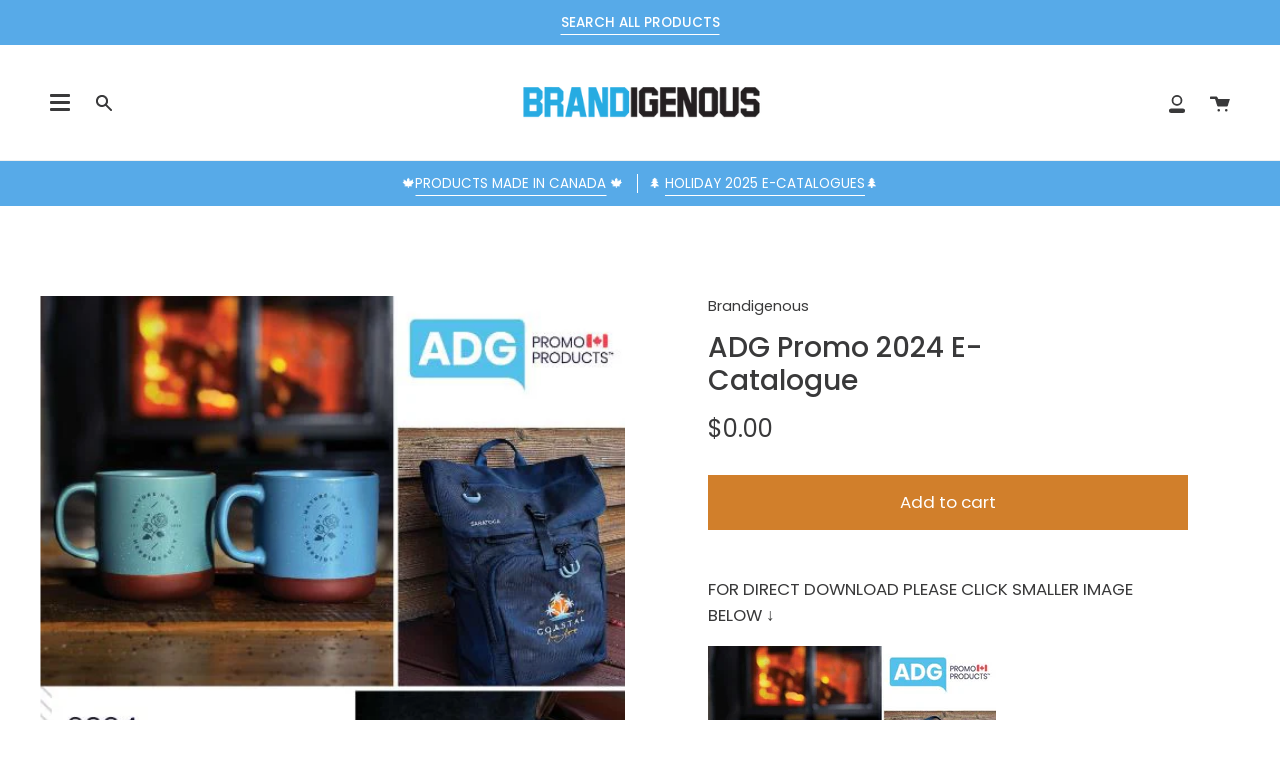

--- FILE ---
content_type: text/html; charset=utf-8
request_url: https://www.brandigenous.ca/products/adg-promo-2024-e-catalogue
body_size: 32488
content:
<!doctype html>
<html class="no-js no-touch supports-no-cookies" lang="en">
<head>
  <meta charset="UTF-8">
  <meta name="viewport" content="width=device-width, initial-scale=1.0">
  <meta name="theme-color" content="#57aae8">
  <link rel="canonical" href="https://www.brandigenous.ca/products/adg-promo-2024-e-catalogue">

  <!-- ======================= Broadcast Theme V2.0.4 ========================= -->

  <link rel="preconnect" href="https://cdn.shopify.com" crossorigin>
  <link rel="preconnect" href="https://fonts.shopify.com" crossorigin>
  <link rel="preconnect" href="https://monorail-edge.shopifysvc.com" crossorigin>

  <link rel="preload" href="//www.brandigenous.ca/cdn/shop/t/4/assets/lazysizes.js?v=111431644619468174291627327383" as="script">
  <link rel="preload" href="//www.brandigenous.ca/cdn/shop/t/4/assets/vendor.js?v=28063473639635829801627327388" as="script">
  <link rel="preload" href="//www.brandigenous.ca/cdn/shop/t/4/assets/theme.js?v=136466299855412434461644621019" as="script">
  <link rel="preload" href="//www.brandigenous.ca/cdn/shop/t/4/assets/theme.css?v=183815365551155303461632334243" as="style"> 

  
    <link rel="shortcut icon" href="//www.brandigenous.ca/cdn/shop/files/brandigenous_circle-01_32x32.png?v=1614295985" type="image/png" />
  

  <!-- Title and description ================================================ -->
  
  <title>
    
    ADG Promo 2024 E-Catalogue
    
    
    
      &ndash; Brandigenous
    
  </title>

  
    <meta name="description" content="FOR DIRECT DOWNLOAD PLEASE CLICK SMALLER IMAGE BELOW ↓">
  

  <!-- /snippets/social-meta.liquid --><meta property="og:site_name" content="Brandigenous">
<meta property="og:url" content="https://www.brandigenous.ca/products/adg-promo-2024-e-catalogue">
<meta property="og:title" content="ADG Promo 2024 E-Catalogue">
<meta property="og:type" content="product">
<meta property="og:description" content="FOR DIRECT DOWNLOAD PLEASE CLICK SMALLER IMAGE BELOW ↓"><meta property="og:price:amount" content="0.00">
  <meta property="og:price:currency" content="CAD">
      <meta property="og:image" content="http://www.brandigenous.ca/cdn/shop/files/Capture_2286a8dc-d9a5-41ce-bde6-f124b20025d9.jpg?v=1712604176">
      <meta property="og:image:secure_url" content="https://www.brandigenous.ca/cdn/shop/files/Capture_2286a8dc-d9a5-41ce-bde6-f124b20025d9.jpg?v=1712604176">
      <meta property="og:image:height" content="874">
      <meta property="og:image:width" content="524">


<meta name="twitter:site" content="@brandigenousHQ">
<meta name="twitter:card" content="summary_large_image">
<meta name="twitter:title" content="ADG Promo 2024 E-Catalogue">
<meta name="twitter:description" content="FOR DIRECT DOWNLOAD PLEASE CLICK SMALLER IMAGE BELOW ↓">


  <!-- CSS ================================================================== -->

  <link href="//www.brandigenous.ca/cdn/shop/t/4/assets/font-settings.css?v=152255100660697548311758483061" rel="stylesheet" type="text/css" media="all" />

  
<style data-shopify>

:root {


---color-video-bg: #f2f2f2;


---color-bg: #ffffff;
---color-bg-secondary: #f1e9db;
---color-bg-rgb: 255, 255, 255;

---color-text-dark: #111115;
---color-text: #39393a;
---color-text-light: #747475;


/* === Opacity shades of grey ===*/
---color-a5:  rgba(57, 57, 58, 0.05);
---color-a10: rgba(57, 57, 58, 0.1);
---color-a15: rgba(57, 57, 58, 0.15);
---color-a20: rgba(57, 57, 58, 0.2);
---color-a25: rgba(57, 57, 58, 0.25);
---color-a30: rgba(57, 57, 58, 0.3);
---color-a35: rgba(57, 57, 58, 0.35);
---color-a40: rgba(57, 57, 58, 0.4);
---color-a45: rgba(57, 57, 58, 0.45);
---color-a50: rgba(57, 57, 58, 0.5);
---color-a55: rgba(57, 57, 58, 0.55);
---color-a60: rgba(57, 57, 58, 0.6);
---color-a65: rgba(57, 57, 58, 0.65);
---color-a70: rgba(57, 57, 58, 0.7);
---color-a75: rgba(57, 57, 58, 0.75);
---color-a80: rgba(57, 57, 58, 0.8);
---color-a85: rgba(57, 57, 58, 0.85);
---color-a90: rgba(57, 57, 58, 0.9);
---color-a95: rgba(57, 57, 58, 0.95);

---color-border: rgb(240, 240, 240);
---color-border-light: #f6f6f6;
---color-border-hairline: #f7f7f7;
---color-border-dark: #bdbdbd;/* === Bright color ===*/
---color-primary: #d17f2b;
---color-primary-hover: #9b5815;
---color-primary-fade: rgba(209, 127, 43, 0.05);
---color-primary-fade-hover: rgba(209, 127, 43, 0.1);---color-primary-opposite: #ffffff;


/* === Secondary Color ===*/
---color-secondary: #57aae8;
---color-secondary-hover: #1188e2;
---color-secondary-fade: rgba(87, 170, 232, 0.05);
---color-secondary-fade-hover: rgba(87, 170, 232, 0.1);---color-secondary-opposite: #ffffff;


/* === link Color ===*/
---color-link: #39393a;
---color-link-hover: #d17f2b;
---color-link-fade: rgba(57, 57, 58, 0.05);
---color-link-fade-hover: rgba(57, 57, 58, 0.1);---color-link-opposite: #ffffff;


/* === Product grid sale tags ===*/
---color-sale-bg: #c84242;
---color-sale-text: #ffffff;---color-sale-text-secondary: #c84242;

/* === Product grid badges ===*/
---color-badge-bg: #444444;
---color-badge-text: #ffffff;

/* === Helper colors for form error states ===*/
---color-error: var(---color-primary);
---color-error-bg: var(---color-primary-fade);



  ---radius: 0px;
  ---radius-sm: 0px;


---color-announcement-bg: ;
---color-announcement-text: ;
---color-announcement-border: ;

---color-header-bg: #ffffff;
---color-header-link: #39393a;
---color-header-link-hover: #545454;

---color-menu-bg: #ffffff;
---color-menu-border: #F0F0F0;
---color-menu-link: #39393a;
---color-menu-link-hover: #545454;
---color-submenu-bg: #ffffff;
---color-submenu-link: #39393a;
---color-submenu-link-hover: #d17f2b;
---color-menu-transparent: #ffffff;

---color-footer-bg: #ffffff;
---color-footer-text: #39393a;
---color-footer-link: #39393a;
---color-footer-link-hover: #d17f2b;
---color-footer-border: #dddddd;

/* === Custom Cursor ===*/

--icon-zoom-in: url( "//www.brandigenous.ca/cdn/shop/t/4/assets/icon-zoom-in.svg?v=126996651526054293301627327382" );
--icon-zoom-out: url( "//www.brandigenous.ca/cdn/shop/t/4/assets/icon-zoom-out.svg?v=128675709041987423641627327382" );

/* === Typography ===*/
---product-grid-aspect-ratio: 100%;
---product-grid-size-piece: 10;


---font-weight-body: 400;
---font-weight-body-bold: 500;

---font-stack-body: Poppins, sans-serif;
---font-style-body: normal;
---font-adjust-body: 1.05;

---font-weight-heading: 500;
---font-weight-heading-bold: 600;

---font-stack-heading: Poppins, sans-serif;
---font-style-heading: normal;
---font-adjust-heading: 1.0;

---font-stack-nav: Poppins, sans-serif;
---font-style-nav: normal;
---font-adjust-nav: 1.0;

---font-weight-nav: 400;
---font-weight-nav-bold: 500;

---font-size-base: 1.05rem;
---font-size-base-percent: 1.05;

---ico-select: url("//www.brandigenous.ca/cdn/shop/t/4/assets/ico-select.svg?v=115630813262522069291627327381");


/* === Parallax ===*/
---parallax-strength-min: 120.0%;
---parallax-strength-max: 130.0%;



}

</style>


  <link href="//www.brandigenous.ca/cdn/shop/t/4/assets/theme.css?v=183815365551155303461632334243" rel="stylesheet" type="text/css" media="all" />

  <script>
    if (window.navigator.userAgent.indexOf('MSIE ') > 0 || window.navigator.userAgent.indexOf('Trident/') > 0) {
      document.documentElement.className = document.documentElement.className + ' ie';

      var scripts = document.getElementsByTagName('script')[0];
      var polyfill = document.createElement("script");
      polyfill.defer = true;
      polyfill.src = "//www.brandigenous.ca/cdn/shop/t/4/assets/ie11.js?v=144489047535103983231627327382";

      scripts.parentNode.insertBefore(polyfill, scripts);
    } else {
      document.documentElement.className = document.documentElement.className.replace('no-js', 'js');
    }

    window.lazySizesConfig = window.lazySizesConfig || {};
    window.lazySizesConfig.preloadAfterLoad = true;

    
    

    

    

    window.theme = {
      routes: {
        root: '/',
        cart: '/cart',
        cart_add_url: '/cart/add',
        product_recommendations_url: '/recommendations/products',
        search_url: '/search'
      },
      assets: {
        photoswipe: '//www.brandigenous.ca/cdn/shop/t/4/assets/photoswipe.js?v=12261563163868600691627327384',
        smoothscroll: '//www.brandigenous.ca/cdn/shop/t/4/assets/smoothscroll.js?v=37906625415260927261627327385',
        swatches: '//www.brandigenous.ca/cdn/shop/t/4/assets/swatches.json?v=153762849283573572451627327385',
        base: "//www.brandigenous.ca/cdn/shop/t/4/assets/",
        no_image: "//www.brandigenous.ca/cdn/shopifycloud/storefront/assets/no-image-2048-a2addb12_1024x.gif",
      },
      strings: {
        addToCart: "Add to cart",
        soldOut: "Sold Out",
        from: "From",
        preOrder: "Pre-order",
        unavailable: "Unavailable",
        unitPrice: "Unit price",
        unitPriceSeparator: "per",
        resultsFor: "results for",
        noResultsFor: "No results for",
        shippingCalcSubmitButton: "Calculate shipping",
        shippingCalcSubmitButtonDisabled: "Calculating...",
        selectValue: "Select value",
        oneColor: "color",
        otherColor: "colors",
        upsellAddToCart: "Add"
      },
      customerLoggedIn: false,
      moneyWithCurrencyFormat: "${{amount}} CAD",
      moneyFormat: "${{amount}}",
      cartDrawerEnabled:true,
      enableQuickAdd: false,
      swatchLabels: ["Color"," Colour"],
      showFirstSwatch: false,
      transparentHeader: false,
      info: {
        name: 'broadcast'
      },
      version: '2.0.4'
    };
  </script>

  
    <script src="//www.brandigenous.ca/cdn/shopifycloud/storefront/assets/themes_support/shopify_common-5f594365.js" defer="defer"></script>
  

  <!-- Theme Javascript ============================================================== -->
  <script src="//www.brandigenous.ca/cdn/shop/t/4/assets/lazysizes.js?v=111431644619468174291627327383" async="async"></script>
  <script src="//www.brandigenous.ca/cdn/shop/t/4/assets/vendor.js?v=28063473639635829801627327388" defer="defer"></script>
  <script src="//www.brandigenous.ca/cdn/shop/t/4/assets/theme.js?v=136466299855412434461644621019" defer="defer"></script>

  <!-- Shopify app scripts =========================================================== -->

  <script>window.performance && window.performance.mark && window.performance.mark('shopify.content_for_header.start');</script><meta id="shopify-digital-wallet" name="shopify-digital-wallet" content="/25007489070/digital_wallets/dialog">
<meta name="shopify-checkout-api-token" content="29f7018b6939cd1cd6e0aff8cb71aa87">
<meta id="in-context-paypal-metadata" data-shop-id="25007489070" data-venmo-supported="false" data-environment="production" data-locale="en_US" data-paypal-v4="true" data-currency="CAD">
<link rel="alternate" type="application/json+oembed" href="https://www.brandigenous.ca/products/adg-promo-2024-e-catalogue.oembed">
<script async="async" src="/checkouts/internal/preloads.js?locale=en-CA"></script>
<script id="shopify-features" type="application/json">{"accessToken":"29f7018b6939cd1cd6e0aff8cb71aa87","betas":["rich-media-storefront-analytics"],"domain":"www.brandigenous.ca","predictiveSearch":true,"shopId":25007489070,"locale":"en"}</script>
<script>var Shopify = Shopify || {};
Shopify.shop = "brandigenousretail.myshopify.com";
Shopify.locale = "en";
Shopify.currency = {"active":"CAD","rate":"1.0"};
Shopify.country = "CA";
Shopify.theme = {"name":"NEW - Brandigenous - September 2021","id":120364859438,"schema_name":"Broadcast","schema_version":"2.0.4","theme_store_id":null,"role":"main"};
Shopify.theme.handle = "null";
Shopify.theme.style = {"id":null,"handle":null};
Shopify.cdnHost = "www.brandigenous.ca/cdn";
Shopify.routes = Shopify.routes || {};
Shopify.routes.root = "/";</script>
<script type="module">!function(o){(o.Shopify=o.Shopify||{}).modules=!0}(window);</script>
<script>!function(o){function n(){var o=[];function n(){o.push(Array.prototype.slice.apply(arguments))}return n.q=o,n}var t=o.Shopify=o.Shopify||{};t.loadFeatures=n(),t.autoloadFeatures=n()}(window);</script>
<script id="shop-js-analytics" type="application/json">{"pageType":"product"}</script>
<script defer="defer" async type="module" src="//www.brandigenous.ca/cdn/shopifycloud/shop-js/modules/v2/client.init-shop-cart-sync_C5BV16lS.en.esm.js"></script>
<script defer="defer" async type="module" src="//www.brandigenous.ca/cdn/shopifycloud/shop-js/modules/v2/chunk.common_CygWptCX.esm.js"></script>
<script type="module">
  await import("//www.brandigenous.ca/cdn/shopifycloud/shop-js/modules/v2/client.init-shop-cart-sync_C5BV16lS.en.esm.js");
await import("//www.brandigenous.ca/cdn/shopifycloud/shop-js/modules/v2/chunk.common_CygWptCX.esm.js");

  window.Shopify.SignInWithShop?.initShopCartSync?.({"fedCMEnabled":true,"windoidEnabled":true});

</script>
<script>(function() {
  var isLoaded = false;
  function asyncLoad() {
    if (isLoaded) return;
    isLoaded = true;
    var urls = ["https:\/\/instafeed.nfcube.com\/cdn\/08de7007eae15d6d0dfaec82debd588d.js?shop=brandigenousretail.myshopify.com","\/\/cdn.shopify.com\/proxy\/bf1839e30dac3d8fda65faf95e4488fb134edc20d3c915dd0ad11b9d3fa8f79d\/static.cdn.printful.com\/static\/js\/external\/shopify-product-customizer.js?v=0.28\u0026shop=brandigenousretail.myshopify.com\u0026sp-cache-control=cHVibGljLCBtYXgtYWdlPTkwMA"];
    for (var i = 0; i < urls.length; i++) {
      var s = document.createElement('script');
      s.type = 'text/javascript';
      s.async = true;
      s.src = urls[i];
      var x = document.getElementsByTagName('script')[0];
      x.parentNode.insertBefore(s, x);
    }
  };
  if(window.attachEvent) {
    window.attachEvent('onload', asyncLoad);
  } else {
    window.addEventListener('load', asyncLoad, false);
  }
})();</script>
<script id="__st">var __st={"a":25007489070,"offset":-28800,"reqid":"405312cb-7be4-4079-a434-968fca5f999d-1768759844","pageurl":"www.brandigenous.ca\/products\/adg-promo-2024-e-catalogue","u":"e1a622449941","p":"product","rtyp":"product","rid":6985798484014};</script>
<script>window.ShopifyPaypalV4VisibilityTracking = true;</script>
<script id="captcha-bootstrap">!function(){'use strict';const t='contact',e='account',n='new_comment',o=[[t,t],['blogs',n],['comments',n],[t,'customer']],c=[[e,'customer_login'],[e,'guest_login'],[e,'recover_customer_password'],[e,'create_customer']],r=t=>t.map((([t,e])=>`form[action*='/${t}']:not([data-nocaptcha='true']) input[name='form_type'][value='${e}']`)).join(','),a=t=>()=>t?[...document.querySelectorAll(t)].map((t=>t.form)):[];function s(){const t=[...o],e=r(t);return a(e)}const i='password',u='form_key',d=['recaptcha-v3-token','g-recaptcha-response','h-captcha-response',i],f=()=>{try{return window.sessionStorage}catch{return}},m='__shopify_v',_=t=>t.elements[u];function p(t,e,n=!1){try{const o=window.sessionStorage,c=JSON.parse(o.getItem(e)),{data:r}=function(t){const{data:e,action:n}=t;return t[m]||n?{data:e,action:n}:{data:t,action:n}}(c);for(const[e,n]of Object.entries(r))t.elements[e]&&(t.elements[e].value=n);n&&o.removeItem(e)}catch(o){console.error('form repopulation failed',{error:o})}}const l='form_type',E='cptcha';function T(t){t.dataset[E]=!0}const w=window,h=w.document,L='Shopify',v='ce_forms',y='captcha';let A=!1;((t,e)=>{const n=(g='f06e6c50-85a8-45c8-87d0-21a2b65856fe',I='https://cdn.shopify.com/shopifycloud/storefront-forms-hcaptcha/ce_storefront_forms_captcha_hcaptcha.v1.5.2.iife.js',D={infoText:'Protected by hCaptcha',privacyText:'Privacy',termsText:'Terms'},(t,e,n)=>{const o=w[L][v],c=o.bindForm;if(c)return c(t,g,e,D).then(n);var r;o.q.push([[t,g,e,D],n]),r=I,A||(h.body.append(Object.assign(h.createElement('script'),{id:'captcha-provider',async:!0,src:r})),A=!0)});var g,I,D;w[L]=w[L]||{},w[L][v]=w[L][v]||{},w[L][v].q=[],w[L][y]=w[L][y]||{},w[L][y].protect=function(t,e){n(t,void 0,e),T(t)},Object.freeze(w[L][y]),function(t,e,n,w,h,L){const[v,y,A,g]=function(t,e,n){const i=e?o:[],u=t?c:[],d=[...i,...u],f=r(d),m=r(i),_=r(d.filter((([t,e])=>n.includes(e))));return[a(f),a(m),a(_),s()]}(w,h,L),I=t=>{const e=t.target;return e instanceof HTMLFormElement?e:e&&e.form},D=t=>v().includes(t);t.addEventListener('submit',(t=>{const e=I(t);if(!e)return;const n=D(e)&&!e.dataset.hcaptchaBound&&!e.dataset.recaptchaBound,o=_(e),c=g().includes(e)&&(!o||!o.value);(n||c)&&t.preventDefault(),c&&!n&&(function(t){try{if(!f())return;!function(t){const e=f();if(!e)return;const n=_(t);if(!n)return;const o=n.value;o&&e.removeItem(o)}(t);const e=Array.from(Array(32),(()=>Math.random().toString(36)[2])).join('');!function(t,e){_(t)||t.append(Object.assign(document.createElement('input'),{type:'hidden',name:u})),t.elements[u].value=e}(t,e),function(t,e){const n=f();if(!n)return;const o=[...t.querySelectorAll(`input[type='${i}']`)].map((({name:t})=>t)),c=[...d,...o],r={};for(const[a,s]of new FormData(t).entries())c.includes(a)||(r[a]=s);n.setItem(e,JSON.stringify({[m]:1,action:t.action,data:r}))}(t,e)}catch(e){console.error('failed to persist form',e)}}(e),e.submit())}));const S=(t,e)=>{t&&!t.dataset[E]&&(n(t,e.some((e=>e===t))),T(t))};for(const o of['focusin','change'])t.addEventListener(o,(t=>{const e=I(t);D(e)&&S(e,y())}));const B=e.get('form_key'),M=e.get(l),P=B&&M;t.addEventListener('DOMContentLoaded',(()=>{const t=y();if(P)for(const e of t)e.elements[l].value===M&&p(e,B);[...new Set([...A(),...v().filter((t=>'true'===t.dataset.shopifyCaptcha))])].forEach((e=>S(e,t)))}))}(h,new URLSearchParams(w.location.search),n,t,e,['guest_login'])})(!0,!0)}();</script>
<script integrity="sha256-4kQ18oKyAcykRKYeNunJcIwy7WH5gtpwJnB7kiuLZ1E=" data-source-attribution="shopify.loadfeatures" defer="defer" src="//www.brandigenous.ca/cdn/shopifycloud/storefront/assets/storefront/load_feature-a0a9edcb.js" crossorigin="anonymous"></script>
<script data-source-attribution="shopify.dynamic_checkout.dynamic.init">var Shopify=Shopify||{};Shopify.PaymentButton=Shopify.PaymentButton||{isStorefrontPortableWallets:!0,init:function(){window.Shopify.PaymentButton.init=function(){};var t=document.createElement("script");t.src="https://www.brandigenous.ca/cdn/shopifycloud/portable-wallets/latest/portable-wallets.en.js",t.type="module",document.head.appendChild(t)}};
</script>
<script data-source-attribution="shopify.dynamic_checkout.buyer_consent">
  function portableWalletsHideBuyerConsent(e){var t=document.getElementById("shopify-buyer-consent"),n=document.getElementById("shopify-subscription-policy-button");t&&n&&(t.classList.add("hidden"),t.setAttribute("aria-hidden","true"),n.removeEventListener("click",e))}function portableWalletsShowBuyerConsent(e){var t=document.getElementById("shopify-buyer-consent"),n=document.getElementById("shopify-subscription-policy-button");t&&n&&(t.classList.remove("hidden"),t.removeAttribute("aria-hidden"),n.addEventListener("click",e))}window.Shopify?.PaymentButton&&(window.Shopify.PaymentButton.hideBuyerConsent=portableWalletsHideBuyerConsent,window.Shopify.PaymentButton.showBuyerConsent=portableWalletsShowBuyerConsent);
</script>
<script data-source-attribution="shopify.dynamic_checkout.cart.bootstrap">document.addEventListener("DOMContentLoaded",(function(){function t(){return document.querySelector("shopify-accelerated-checkout-cart, shopify-accelerated-checkout")}if(t())Shopify.PaymentButton.init();else{new MutationObserver((function(e,n){t()&&(Shopify.PaymentButton.init(),n.disconnect())})).observe(document.body,{childList:!0,subtree:!0})}}));
</script>
<link id="shopify-accelerated-checkout-styles" rel="stylesheet" media="screen" href="https://www.brandigenous.ca/cdn/shopifycloud/portable-wallets/latest/accelerated-checkout-backwards-compat.css" crossorigin="anonymous">
<style id="shopify-accelerated-checkout-cart">
        #shopify-buyer-consent {
  margin-top: 1em;
  display: inline-block;
  width: 100%;
}

#shopify-buyer-consent.hidden {
  display: none;
}

#shopify-subscription-policy-button {
  background: none;
  border: none;
  padding: 0;
  text-decoration: underline;
  font-size: inherit;
  cursor: pointer;
}

#shopify-subscription-policy-button::before {
  box-shadow: none;
}

      </style>

<script>window.performance && window.performance.mark && window.performance.mark('shopify.content_for_header.end');</script>
	<script type="text/javascript" src="//www.brandigenous.ca/cdn/shop/t/4/assets/globorequestforquote_params.js?v=129300105818679650511648621730" ></script>
<script type="text/javascript">
    var GRFQConfigs = GRFQConfigs || {};
    GRFQConfigs.customer = {
        'id': '',
        'email': '',
        'name': ''
    };
    GRFQConfigs.pageempty = "Your quote is currently empty."
    GRFQConfigs.product = {"id":6985798484014,"title":"ADG Promo 2024 E-Catalogue","handle":"adg-promo-2024-e-catalogue","description":"\u003cp data-mce-fragment=\"1\"\u003eFOR DIRECT DOWNLOAD PLEASE CLICK SMALLER IMAGE BELOW\u003cspan data-mce-fragment=\"1\"\u003e \u003c\/span\u003e↓\u003c\/p\u003e\n\u003cdiv style=\"text-align: left;\"\u003e\u003ca href=\"https:\/\/viewer.zoomcatalog.com\/adg-promo-2024-q1-canada\/page\/1\" target=\"_blank\" rel=\"noopener\"\u003e\u003cimg style=\"float: none;\" alt=\"\" src=\"https:\/\/cdn.shopify.com\/s\/files\/1\/0250\/0748\/9070\/files\/Capture_9fdcf946-e076-46d0-b86d-5b5c47de1d53_480x480.jpg?v=1712604139\"\u003e\u003c\/a\u003e\u003c\/div\u003e","published_at":"2024-04-08T12:22:54-07:00","created_at":"2024-04-08T12:22:54-07:00","vendor":"Brandigenous","type":"","tags":[],"price":0,"price_min":0,"price_max":0,"available":true,"price_varies":false,"compare_at_price":null,"compare_at_price_min":0,"compare_at_price_max":0,"compare_at_price_varies":false,"variants":[{"id":40747857772590,"title":"Default Title","option1":"Default Title","option2":null,"option3":null,"sku":"","requires_shipping":false,"taxable":false,"featured_image":null,"available":true,"name":"ADG Promo 2024 E-Catalogue","public_title":null,"options":["Default Title"],"price":0,"weight":0,"compare_at_price":null,"inventory_management":null,"barcode":"","requires_selling_plan":false,"selling_plan_allocations":[]}],"images":["\/\/www.brandigenous.ca\/cdn\/shop\/files\/Capture_2286a8dc-d9a5-41ce-bde6-f124b20025d9.jpg?v=1712604176"],"featured_image":"\/\/www.brandigenous.ca\/cdn\/shop\/files\/Capture_2286a8dc-d9a5-41ce-bde6-f124b20025d9.jpg?v=1712604176","options":["Title"],"media":[{"alt":null,"id":23396586848302,"position":1,"preview_image":{"aspect_ratio":0.6,"height":874,"width":524,"src":"\/\/www.brandigenous.ca\/cdn\/shop\/files\/Capture_2286a8dc-d9a5-41ce-bde6-f124b20025d9.jpg?v=1712604176"},"aspect_ratio":0.6,"height":874,"media_type":"image","src":"\/\/www.brandigenous.ca\/cdn\/shop\/files\/Capture_2286a8dc-d9a5-41ce-bde6-f124b20025d9.jpg?v=1712604176","width":524}],"requires_selling_plan":false,"selling_plan_groups":[],"content":"\u003cp data-mce-fragment=\"1\"\u003eFOR DIRECT DOWNLOAD PLEASE CLICK SMALLER IMAGE BELOW\u003cspan data-mce-fragment=\"1\"\u003e \u003c\/span\u003e↓\u003c\/p\u003e\n\u003cdiv style=\"text-align: left;\"\u003e\u003ca href=\"https:\/\/viewer.zoomcatalog.com\/adg-promo-2024-q1-canada\/page\/1\" target=\"_blank\" rel=\"noopener\"\u003e\u003cimg style=\"float: none;\" alt=\"\" src=\"https:\/\/cdn.shopify.com\/s\/files\/1\/0250\/0748\/9070\/files\/Capture_9fdcf946-e076-46d0-b86d-5b5c47de1d53_480x480.jpg?v=1712604139\"\u003e\u003c\/a\u003e\u003c\/div\u003e"};
            GRFQConfigs.product.selected_or_first_available_variant = {"id":40747857772590,"title":"Default Title","option1":"Default Title","option2":null,"option3":null,"sku":"","requires_shipping":false,"taxable":false,"featured_image":null,"available":true,"name":"ADG Promo 2024 E-Catalogue","public_title":null,"options":["Default Title"],"price":0,"weight":0,"compare_at_price":null,"inventory_management":null,"barcode":"","requires_selling_plan":false,"selling_plan_allocations":[]};            GRFQConfigs.cartItems = [];
    </script>
<script type="text/javascript" src="//www.brandigenous.ca/cdn/shop/t/4/assets/globorequestforquote.js?v=58858963982105757631632250461" defer="defer"></script>
    <script> 
        if(typeof GRFQConfigs.product['collection'] === 'undefined') 
            GRFQConfigs.product['collection'] = []; 
        GRFQConfigs.product['collection'].push('272328097838'); 
    </script> 
    <script> 
        if(typeof GRFQConfigs.product['collection'] === 'undefined') 
            GRFQConfigs.product['collection'] = []; 
        GRFQConfigs.product['collection'].push('266424025134'); 
    </script> 

<link href="//www.brandigenous.ca/cdn/shop/t/4/assets/globorequestforquote.css?v=42298925082948778121632339971" rel="stylesheet" type="text/css" media="all" /><style>
    .rfq-btn{
        background: #d17f2b;
        color: #ffffff;
        font-size: px;
    }
</style>
  
    <!-- Global site tag (gtag.js) - Google Analytics -->
<script async src="https://www.googletagmanager.com/gtag/js?id=UA-202749796-1"></script>
<script>
  window.dataLayer = window.dataLayer || [];
  function gtag(){dataLayer.push(arguments);}
  gtag('js', new Date());

  gtag('config', 'UA-202749796-1');
</script>
  
<!-- BEGIN app block: shopify://apps/sa-request-a-quote/blocks/app-embed-block/56d84fcb-37c7-4592-bb51-641b7ec5eef0 -->


<script type="text/javascript">
    var config = {"settings":{"app_url":"https:\/\/quote.samita.io","shop_url":"brandigenousretail.myshopify.com","domain":"www.brandigenous.ca","plan":"PRO","new_frontend":1,"new_setting":1,"front_shop_url":"www.brandigenous.ca","search_template_created":"true","collection_enable":"0","product_enable":"1","rfq_page":"request-for-quote","rfq_history":"quotes-history","lang_translations":[],"lang_translationsFormbuilder":[],"selector":{"productForm":[".product-form",".form[action*=\"\/cart\/add\"]"],"addtocart_selector":".product__submit__add , [name=\"add\"], [type=\"submit\"]","addToCartTextElement":"[data-add-to-cart-text], span","collectionProductForm":".product-item .form[action=\"\/cart\/add\"]","collectionAddToCartSelector":"[name=\"add\"], [type=\"submit\"]","productCollectionItem":".product-item","productCollectionHref":"h3[data-href*=\"\/products\/\"], div[data-href*=\"\/products\/\"], a.product-block__link[href*=\"\/products\/\"], a.indiv-product__link[href*=\"\/products\/\"], a.thumbnail__link[href*=\"\/products\/\"], a.product-item__link[href*=\"\/products\/\"], a.product-card__link[href*=\"\/products\/\"], a.product-card-link[href*=\"\/products\/\"], a.product-block__image__link[href*=\"\/products\/\"], a.stretched-link[href*=\"\/products\/\"], a.grid-product__link[href*=\"\/products\/\"], a.product-grid-item--link[href*=\"\/products\/\"], a.product-link[href*=\"\/products\/\"], a.product__link[href*=\"\/products\/\"], a.full-unstyled-link[href*=\"\/products\/\"], a.grid-item__link[href*=\"\/products\/\"], a.grid-product__link[href*=\"\/products\/\"], a[data-product-page-link][href*=\"\/products\/\"], a[href*=\"\/products\/\"]:not(.logo-bar__link,.ButtonGroup__Item.Button,.menu-promotion__link,.site-nav__link,.mobile-nav__link,.hero__sidebyside-image-link,.announcement-link,.breadcrumbs-list__link,.single-level-link,.d-none,.icon-twitter,.icon-facebook,.icon-pinterest,#btn,.list-menu__item.link.link--tex,.btnProductQuickview,.index-banner-slides-each,.global-banner-switch,.sub-nav-item-link,.announcement-bar__link)","quickViewSelector":".quick-add-button, [data-quick-add-holder] button","quickViewProductForm":".quickbuy__form form[action*=\"\/cart\/add\"]","searchResultSelector":".search__results__products","searchResultItemSelector":".product-item","price_selector":".product__price, span.price, .product-price, .product__info-container .price:not(.price--on-sale) .price__regular .price-item--regular, .card-information .price__container, .product__info-container .price__container, .predictive-search__item-content .price__container","buynow_selector":".shopify-payment-button","quantity_selector":"[name=\"quantity\"], input.quantity, [name=\"qty\"]","variantSelector":".product-form__variants, .ga-product_variant_select, select[name=\"id\"], input[name=\"id\"], .qview-variants \u003e select, select[name=\"id[]\"], input[name=\"grfqId\"], select[name=\"idGlobo\"]","variantActivator":"variant-selects .product-form__input select, variant-radios .product-form__input input","checkout_btn":"input[type=\"submit\"][name=\"checkout\"], button[type=\"submit\"][name=\"checkout\"], button[type=\"button\"][name=\"checkout\"]","quoteCounter":".quotecounter .bigquotecounter, .cart-icon .quotecount, cart-icon .count, [id=\"quoteCount\"], .quoteCount, .g-quote-item span.g-badge, .medium-up--hide.small--one-half .site-header__cart span.quotecount","positionButton":".g-atc","positionCollectionButton":".g-collection-atc","positionQuickviewButton":".g-quickview-atc","positionFeatureButton":".g-feature-atc","positionSearchButton":".g-feature-atc","positionLoginButton":".g-login-btn","theme_name":"Broadcast","theme_store_id":868,"btnClassDefault":"btn btn--full btn--large cart__checkout"},"classes":{"rfqButton":"rfq-btn","rfqCollectionButton":"rfq-collection-btn","rfqCartButton":"rfq-btn-cart","rfqLoginButton":"grfq-login-to-see-price-btn","rfqTheme":"rfq-theme","rfqHidden":"rfq-hidden","rfqHidePrice":"GRFQHidePrice","rfqHideAtcBtn":"GRFQHideAddToCartButton","rfqHideBuynowBtn":"GRFQHideBuyNowButton","rfqCollectionContent":"rfq-collection-content","rfqCollectionLoaded":"rfq-collection-loaded","rfqCollectionItem":"rfq-collection-item","rfqCollectionVariantSelector":"rfq-variant-id","rfqSingleProductForm":"rfq-product-form","rfqCollectionProductForm":"rfq-collection-form","rfqFeatureProductForm":"rfq-feature-form","rfqQuickviewProductForm":"rfq-quickview-form","rfqCollectionActivator":"rfq-variant-selector"},"translation_default":{"button":"Add to Quote","popupsuccess":"The product %s is added to your quote.","popupproductselection":"","popupreviewinformation":"","popupcontactinformation":"","popupcontinue":"Continue Shopping","popupviewquote":"View Quote","popupnextstep":"Next step","popuppreviousstep":"Previous step","productsubheading":"Enter your quote quantity for each variant","popupcontactinformationheading":"Contact information","popupcontactinformationsubheading":"In order to reach out to you we would like to know a bit more about you.","popupback":"Back","popupupdate":"Update","popupproducts":"Products","popupproductssubheading":"The following products will be added to your quote request","popupthankyou":"Thank you","toast_message":"Product added to quote","pageempty":"Your quote is currently empty.","pagebutton":"Submit Request","pagesubmitting":"Submitting Request","pagesuccess":"Thank you for submitting a request a quote!","pagecontinueshopping":"Continue Shopping","pageimage":"","pageproduct":"Product","pagevendor":"Vendor","pagesku":"SKU","pageoption":"Option","pagequantity":"Quantity","pageprice":"Price","pagetotal":"Total","formrequest":"Form Request","pagesubtotal":"Subtotal","pageremove":"Remove","error_messages":{"required":"Please fill in this field","invalid_email":"Invalid email","file_size_limit":"File size exceed limit","file_not_allowed":"File extension is not allowed","required_captcha":"Please verify captcha"},"historylogin":"You have to {login|login} to use Quote history feature.","historyempty":"You haven't placed any quote yet.","historyaccount":"Account Information","historycustomer":"Customer Name","historyid":"","historydate":"Date","historyitems":"Items","historyaction":"Action","historyview":"View","login_to_show_price_button":"Login to see price","message_toast":"Product added to quote"},"show_buynow":2,"show_atc":1,"show_price":2,"convert_cart_enable":"2","redirectUrl":"","message_type_afteratq":"popup","require_login":0,"login_to_show_price":0,"login_to_show_price_button_background":"transparent","login_to_show_price_button_text_color":"inherit","money_format":"$","money_format_full":"${{amount}}","rules":{"all":{"enable":false},"manual":{"enable":false,"manual_products":null},"automate":{"enable":true,"automate_rule":[{"value":"158452187182","where":"EQUALS","select":"COLLECTION"},{"value":"158452449326","where":"EQUALS","select":"COLLECTION"},{"value":"158330978350","where":"EQUALS","select":"COLLECTION"},{"value":"164335878190","where":"EQUALS","select":"COLLECTION"},{"value":"155587084334","where":"EQUALS","select":"COLLECTION"},{"value":"157966860334","where":"EQUALS","select":"COLLECTION"},{"value":"158331306030","where":"EQUALS","select":"COLLECTION"},{"value":"157998088238","where":"EQUALS","select":"COLLECTION"},{"value":"157953556526","where":"EQUALS","select":"COLLECTION"},{"value":"261738102830","where":"EQUALS","select":"COLLECTION"},{"value":"Bags","where":"EQUALS","select":"TYPE"},{"value":"Backpacks","where":"EQUALS","select":"TYPE"},{"value":"Totes","where":"EQUALS","select":"TYPE"},{"value":"261872943150","where":"EQUALS","select":"COLLECTION"},{"value":"261873008686","where":"EQUALS","select":"COLLECTION"},{"value":"261872975918","where":"EQUALS","select":"COLLECTION"},{"value":"156145516590","where":"EQUALS","select":"COLLECTION"},{"value":"261981765678","where":"EQUALS","select":"COLLECTION"},{"value":"260577820718","where":"EQUALS","select":"COLLECTION"},{"value":"262014271534","where":"EQUALS","select":"COLLECTION"},{"value":"262056280110","where":"EQUALS","select":"COLLECTION"},{"value":"262081839150","where":"EQUALS","select":"COLLECTION"},{"value":"262082002990","where":"EQUALS","select":"COLLECTION"},{"value":"262098780206","where":"EQUALS","select":"COLLECTION"},{"value":"262099009582","where":"EQUALS","select":"COLLECTION"},{"value":"262104809518","where":"EQUALS","select":"COLLECTION"}],"automate_operator":"or"}},"hide_price_rule":{"manual":{"ids":[]},"automate":{"operator":"and","rule":[{"select":"TITLE","value":null,"where":"CONTAINS"}]}},"settings":{"historylogin":"You have to {login|login} to use Quote history feature."},"file_extension":["pdf","jpg","jpeg","psd"],"reCAPTCHASiteKey":"","product_field_display":["sku","option","price"],"form_elements":[{"id":622123,"form_id":12771,"code":"name","type":"text","subtype":null,"label":"Name","default":null,"placeholder":"Enter your name","className":null,"maxlength":null,"rows":null,"required":1,"validate":null,"allow_multiple":null,"width":"100","description":null,"created_at":"2024-06-01T04:17:43.000000Z","updated_at":"2024-06-01T04:17:43.000000Z"},{"id":622124,"form_id":12771,"code":"email","type":"text","subtype":null,"label":"Email","default":null,"placeholder":"Enter your email","className":null,"maxlength":null,"rows":null,"required":1,"validate":null,"allow_multiple":null,"width":"100","description":null,"created_at":"2024-06-01T04:17:43.000000Z","updated_at":"2024-06-01T04:17:43.000000Z"},{"id":622125,"form_id":12771,"code":"message","type":"textarea","subtype":null,"label":"Message","default":null,"placeholder":"Message","className":null,"maxlength":null,"rows":null,"required":1,"validate":null,"allow_multiple":null,"width":"100","description":null,"created_at":"2024-06-01T04:17:43.000000Z","updated_at":"2024-06-01T04:17:43.000000Z"}],"quote_widget_enable":false,"quote_widget_action":"go_to_quote_page","quote_widget_icon":"","quote_widget_label":"Quotes ({numOfItem})","quote_widget_background":"#000","quote_widget_color":"#fff","quote_widget_position":"#000","enable_custom_price":"0","button_background":"#d17f2b","button_color":"#ffffff","buttonfont":"px","popup_primary_bg_color":"#5b227d","appearance":[],"continue_shopping":"https:\/\/brandigenousretail.myshopify.com\/collections\/all","collection_variant_selector":"1"}}
    window.GRFQConfigs = window.GRFQConfigs || {};
    
    GRFQConfigs.classes = {
        rfqButton: 'rfq-btn',
        rfqCollectionButton: 'rfq-collection-btn',
        rfqCartButton: 'rfq-btn-cart',
        rfqLoginButton: 'grfq-login-to-see-price-btn',
        rfqTheme: 'rfq-theme',
        rfqHidden: 'rfq-hidden',
        rfqHidePrice: 'GRFQHidePrice',
        rfqHideAtcBtn: 'GRFQHideAddToCartButton',
        rfqHideBuynowBtn: 'GRFQHideBuyNowButton',
        rfqCollectionContent: 'rfq-collection-content',
        rfqCollectionLoaded: 'rfq-collection-loaded',
        rfqCollectionItem: 'rfq-collection-item',
        rfqCollectionVariantSelector: 'rfq-variant-id',
        rfqSingleProductForm: 'rfq-product-form',
        rfqCollectionProductForm: 'rfq-collection-form',
        rfqFeatureProductForm: 'rfq-feature-form',
        rfqQuickviewProductForm: 'rfq-quickview-form',
        rfqCollectionActivator: 'rfq-variant-selector'
    }
    GRFQConfigs.selector = {
        productForm: [
            ".home-product form[action*=\"/cart/add\"]",
            ".shop-product form[action*=\"/cart/add\"]",
            "#shopify-section-featured-product form[action*=\"/cart/add\"]",
            "form.apb-product-form",
            ".product-form__buy-buttons form[action*=\"/cart/add\"]",
            "product-form form[action*=\"/cart/add\"]",
            ".product-form form[action*=\"/cart/add\"]",
            ".product-page form[action*=\"/cart/add\"]",
            ".product-add form[action*=\"/cart/add\"]",
            "[id*=\"ProductSection--\"] form[action*=\"/cart/add\"]",
            "form#add-to-cart-form",
            "form.sf-cart__form",
            "form.productForm",
            "form.product-form",
            "form.product-single__form",
            "form.shopify-product-form:not(#product-form-installment)",
            "form.atc-form",
            "form.atc-form-mobile",
            "form[action*=\"/cart/add\"]:not([hidden]):not(#product-form-installment)"
        ],
        addtocart_selector: "#shopify_add_to_cart,.product-form .btn-cart,.js-product-button-add-to-cart,.shopify-product-form .btn-addtocart,#product-add-to-cart,.shopify-product-form .add_to_cart,.product-details__add-to-cart-button,.shopify-product-form .product-submit,.product-form__cart-buttons,.shopify-product-form input[type=\"submit\"],.js-product-form button[type=\"submit\"],form.product-purchase-form button[type=\"submit\"],#addToCart,#AddToCart,[data-btn-type=\"add-to-cart\"],.default-cart-button__button,.shopify-product-form button[data-add-to-cart],form[data-product-form] .add-to-cart-btn,.product__submit__add,.product-form .add-to-cart-button,.product-form__cart-submit,.shopify-product-form button[data-product-add],#AddToCart--product-template,.product-buy-buttons--cta,.product-form__add-btn,form[data-type=\"add-to-cart-form\"] .product__add-to-cart,.productForm .productForm-submit,.ProductForm__AddToCart,.shopify-product-form .btn--add-to-cart,.ajax-product-form button[data-add-to-cart],.shopify-product-form .product__submit__add,form[data-product-form] .add-to-cart,.product-form .product__submit__add,.shopify-product-form button[type=\"submit\"][data-add-button],.product-form .product-form__add-button,.product-form__submit,.product-single__form .add-to-cart,form#AddToCartForm button#AddToCart,form.shopify-product-form button.add-to-cart,form[action*=\"/cart/add\"] [name=\"add\"],form[action*=\"/cart/add\"] button#AddToCartDesk, form[data-product-form] button[data-product-add], .product-form--atc-button[data-product-atc], .globo-validationForm, button.single_add_to_cart_button, input#AddToCart-product-template, button[data-action=\"add-to-cart\"], .product-details-wrapper .add-to-cart input, form.product-menu-form .product-menu-button[data-product-menu-button-atc], .product-add input#AddToCart, #product-content #add-to-cart #addToCart, .product-form-submit-wrap .add-to-cart-button, .productForm-block .productForm-submit, .btn-wrapper-c .add, .product-submit input.add-to-cart, .form-element-quantity-submit .form-element-submit-button, .quantity-submit-row__submit input, form#AddToCartForm .product-add input#addToCart, .product__form .product__add-to-cart, #product-description form .product-add .add, .product-add input.button.product-add-available, .globo__validation-default, #product-area .product-details-wrapper .options .selector-wrapper .submit,.product_type_simple add_to_cart_button,.pr_atc,.js-product-button-add-to-cart,.product-cta,.tt-btn-addtocart,.product-card-interaction,.product-item__quick-form,.product--quick-add,.btn--quick[data-add-to-cart],.product-card-btn__btn,.productitem--action-atc,.quick-add-btn,.quick-add-button,.product-item__quick-add-button,add-to-cart,.cartButton,.product_after_shop_loop_buttons,.quick-buy-product-form .pb-button-shadow,.product-form__submit,.quick-add__submit,.product__submit__add,form #AddToCart-product-template, form #AddToCart, form #addToCart-product-template, form .product__add-to-cart-button, form .product-form__cart-submit, form .add-to-cart, form .cart-functions > button, form .productitem--action-atc, form .product-form--atc-button, form .product-menu-button-atc, form .product__add-to-cart, form .add-to-cart-button, form #addToCart, form .product-detail__form__action > button, form .product-form-submit-wrap > input, form .product-form input[type=\"submit\"], form input.submit, form .add_to_cart, form .product-item-quick-shop, form #add-to-cart, form .productForm-submit, form .add-to-cart-btn, form .product-single__add-btn, form .quick-add--add-button, form .product-page--add-to-cart, form .addToCart, form .product-form .form-actions, form .button.add, form button#add, form .addtocart, form .AddtoCart, form .product-add input.add, form button#purchase, form[action*=\"/cart/add\"] button[type=\"submit\"], form .product__form button[type=\"submit\"], form #AddToCart--product-template",
        addToCartTextElement: "[data-add-to-cart-text], [data-button-text], .button-text, *:not(.icon):not(.spinner):not(.no-js):not(.spinner-inner-1):not(.spinner-inner-2):not(.spinner-inner-3)",
        collectionProductForm: ".spf-product__form, form[action*=\"/cart/add\"]",
        collectionAddToCartSelector: ".collectionPreorderAddToCartBtn, [type=\"submit\"]:not(.quick-add__submit), [name=\"add\"]:not(.quick-add__submit), .add-to-cart-btn, .pt-btn-addtocart, .js-add-to-cart, .tt-btn-addtocart, .spf-product__form-btn-addtocart, .ProductForm__AddToCart, button.gt_button.gt_product-button--add-to-cart, .button--addToCart",
        productCollectionItem: ".grid__item, .product-item, .card > .card__content .card__information,.collection-product-card,.sf__pcard,.product-item__content,.products .product-col,.pr_list_item,.pr_grid_item,.product-wrap,.tt-layout-product-item .tt-product,.products-grid .grid-item,.product-grid .indiv-product, .product-list [data-product-item],.product-list .product-block,.collection-products .collection-product,.collection__grid-loop .product-index,.product-thumbnail[data-product-thumbnail],.filters-results .product-list .card,.product-loop .product-index,#main-collection-product-grid .product-index,.collection-container .product,.featured-collection .product,.collection__grid-item,.collection-product,[data-product-grid-item],.product-grid-item.product-grid-item--featured,.collection__products .product-grid-item, .collection-alternating-product,.product-list-item, .collection-product-grid [class*=\"column\"],.collection-filters .product-grid-item, .featured-collection__content .featured-collection__item,.collection-grid .grid-item.grid-product,#CollectionProductGrid .collection-list li,.collection__products .product-item,.collection__products .product-item,#main-collection-product-grid .product-loop__item,.product-loop .product-loop__item, .products #ajaxSection c:not(.card-price),#main-collection-products .product,.grid.gap-theme > li,.mainCollectionProductGrid .grid .block-product,.collection-grid-main .items-start > .block, .s-collection__products .c-product-item,.products-grid .product,[data-section-type=\"collection\"] .group.block,.blocklayout .block.product,.sf__pcard,.product-grid .product-block,.product-list .product-block .product-block__inner, .collection.grid .product-item .product-item__wrapper,.collection--body--grid .product--root,.o-layout__item .product-card,.productgrid--items .productgrid--item .productitem,.box__collection,.collection-page__product,.collection-grid__row .product-block .product-block__inner,.ProductList .Grid__Cell .ProductItem .ProductItem__Wrapper,.items .item .item__inner,.grid-flex .product-block,.product-loop .product,.collection__products .product-tile,.product-list .product-item, .product-grid .grid-item .grid-item__content,.collection .product-item, .collection__grid .product-card .product-card-info,.collection-list .block,.collection__products .product-item,.product--root[data-product-view=grid],.grid__wrapper .product-loop__item,.collection__list-item, #CollectionSection .grid-uniform .grid-item, #shopify-section-collection-template .product-item, .collections__products .featured-collections__item, .collection-grid-section:not(.shopify-section),.spf-product-card,.product-grid-item,.productitem, .type-product-grid-item, .product-details, .featured-product-content",
        productCollectionHref: "h3[data-href*=\"/products/\"], div[data-href*=\"/products/\"], a.product-block__link[href*=\"/products/\"], a.indiv-product__link[href*=\"/products/\"], a.thumbnail__link[href*=\"/products/\"], a.product-item__link[href*=\"/products/\"], a.product-card__link[href*=\"/products/\"], a.product-card-link[href*=\"/products/\"], a.product-block__image__link[href*=\"/products/\"], a.stretched-link[href*=\"/products/\"], a.grid-product__link[href*=\"/products/\"], a.product-grid-item--link[href*=\"/products/\"], a.product-link[href*=\"/products/\"], a.product__link[href*=\"/products/\"], a.full-unstyled-link[href*=\"/products/\"], a.grid-item__link[href*=\"/products/\"], a.grid-product__link[href*=\"/products/\"], a[data-product-page-link][href*=\"/products/\"], a[href*=\"/products/\"]:not(.logo-bar__link,.ButtonGroup__Item.Button,.menu-promotion__link,.site-nav__link,.mobile-nav__link,.hero__sidebyside-image-link,.announcement-link,.breadcrumbs-list__link,.single-level-link,.d-none,.icon-twitter,.icon-facebook,.icon-pinterest,#btn,.list-menu__item.link.link--tex,.btnProductQuickview,.index-banner-slides-each,.global-banner-switch,.sub-nav-item-link,.announcement-bar__link)",
        quickViewSelector: "a.quickview-icon.quickview, .qv-icon, .previewer-button, .sca-qv-button, .product-item__action-button[data-action=\"open-modal\"], .boost-pfs-quickview-btn, .collection-product[data-action=\"show-product\"], button.product-item__quick-shop-button, .product-item__quick-shop-button-wrapper, .open-quick-view, .product-item__action-button[data-action=\"open-modal\"], .tt-btn-quickview, .product-item-quick-shop .available, .quickshop-trigger, .productitem--action-trigger:not(.productitem--action-atc), .quick-product__btn, .thumbnail, .quick_shop, a.sca-qv-button, .overlay, .quick-view, .open-quick-view, [data-product-card-link], a[rel=\"quick-view\"], a.quick-buy, div.quickview-button > a, .block-inner a.more-info, .quick-shop-modal-trigger, a.quick-view-btn, a.spo-quick-view, div.quickView-button, a.product__label--quick-shop, span.trigger-quick-view, a.act-quickview-button, a.product-modal, [data-quickshop-full], [data-quickshop-slim], [data-quickshop-trigger], .quick_view_btn, .js-quickview-trigger, [id*=\"quick-add-template\"], .js-quickbuy-button",
        quickViewProductForm: ".qv-form, .qview-form, .description-wrapper_content, .wx-product-wrapper, #sca-qv-add-item-form, .product-form, #boost-pfs-quickview-cart-form, .product.preview .shopify-product-form, .product-details__form, .gfqv-product-form, #ModalquickView form#modal_quick_view, .quick_view_form, .product_form, .quick-buy__product-form, .quick-shop-modal form[action*=\"/cart/add\"], #quick-shop-modal form[action*=\"/cart/add\"], .white-popup.quick-view form[action*=\"/cart/add\"], .quick-view form[action*=\"/cart/add\"], [id*=\"QuickShopModal-\"] form[action*=\"/cart/add\"], .quick-shop.active form[action*=\"/cart/add\"], .quick-view-panel form[action*=\"/cart/add\"], .content.product.preview form[action*=\"/cart/add\"], .quickView-wrap form[action*=\"/cart/add\"], .quick-modal form[action*=\"/cart/add\"], #colorbox form[action*=\"/cart/add\"], .product-quick-view form[action*=\"/cart/add\"], .quickform, .modal--quickshop-full, .modal--quickshop form[action*=\"/cart/add\"], .quick-shop-form, .fancybox-inner form[action*=\"/cart/add\"], #quick-view-modal form[action*=\"/cart/add\"], [data-product-modal] form[action*=\"/cart/add\"], .modal--quick-shop.modal--is-active form[action*=\"/cart/add\"]",
        searchResultSelector: ".predictive-search, .search__results__products, .search-bar__results, .predictive-search-results, #PredictiveResults, .search-results-panel, .search-flydown--results, .header-search-results-wrapper, .main_search__popup",
        searchResultItemSelector: ".predictive-search__list-item, .predictive-search__results-list li, ul li, .product-item, .search-bar__results-products .mini-product, .search__product-loop li, .grid-item, .grid-product, .search--result-group .row, .search-flydown--product, .predictive-search-group .grid, .main-search-result, .search-result",
        price_selector: ".sf__pcard-price,.shopify-Price-amount,#price_ppr,.product-page-info__price,.tt-price,.price-box,.product__price-container,.product-meta__price-list-container,.product-item-meta__price-list-container,.collection-product-price,.product__grid__price,.product-grid-item__price,.product-price--wrapper,.price__current,.product-loop-element__price,.product-block__price,[class*=\"product-card-price\"],.ProductMeta__PriceList,.ProductItem__PriceList,.product-detail__price,.price_wrapper,.product__price__wrap,[data-price-wrapper],.product-item__price-list,.product-single__prices,.product-block--price,.product-page--pricing,.current-price,.product-prices,.product-card-prices,.product-price-block,product-price-root,.product--price-container,.product-form__prices,.product-loop__price,.card-price,.product-price-container,.product_after_shop_loop_price,.main-product__price,.product-block-price,span[data-product-price],.block-price,product-price,.price-wrapper,.price__container,#ProductPrice-product-template,#ProductPrice,.product-price,.product__price—reg,#productPrice-product-template,.product__current-price,.product-thumb-caption-price-current,.product-item-caption-price-current,.grid-product__price,.product__price,span.price:not(.mini-cart__content .price),span.product-price,.productitem--price,.product-pricing,span.money,.product-item__price,.product-list-item-price,p.price,div.price,.product-meta__prices,div.product-price,span#price,.price.money,h3.price,a.price,.price-area,.product-item-price,.pricearea,.collectionGrid .collectionBlock-info > p,#ComparePrice,.product--price-wrapper,.product-page--price-wrapper,.color--shop-accent.font-size--s.t--meta.f--main,.ComparePrice,.ProductPrice,.prodThumb .title span:last-child,.product-single__price-product-template,.product-info-price,.price-money,.prod-price,#price-field,.product-grid--price,.prices,.pricing,#product-price,.money-styling,.compare-at-price,.product-item--price,.card__price,.product-card__price,.product-price__price,.product-item__price-wrapper,.product-single__price,.grid-product__price-wrap,a.grid-link p.grid-link__meta,dl.price,.mini-product__price,.predictive-search__price",
        buynow_selector: ".shopify-payment-button",
        quantity_selector: "[name=\"quantity\"], input.quantity, [name=\"qty\"]",
        variantSelector: ".product-form__variants, .ga-product_variant_select, select[name=\"id\"], input[name=\"id\"], .qview-variants > select, select[name=\"id[]\"], input[name=\"grfqId\"], select[name=\"idGlobo\"]",
        variantActivator: ".product-form__chip-wrapper, .product__swatches [data-swatch-option], .swatch__container .swatch__option, .gf_swatches .gf_swatch, .product-form__controls-group-options select, ul.clickyboxes li, .pf-variant-select, ul.swatches-select li, .product-options__value, .form-check-swatch, button.btn.swatch select.product__variant, .pf-container a, button.variant.option, ul.js-product__variant--container li, .variant-input, .product-variant > ul > li  ,.input--dropdown, .HorizontalList > li, .product-single__swatch__item, .globo-swatch-list ul.value > .select-option, .form-swatch-item, .selector-wrapper select, select.pf-input, ul.swatches-select > li.nt-swatch.swatch_pr_item, ul.gfqv-swatch-values > li, .lh-swatch-select, .swatch-image, .variant-image-swatch, #option-size, .selector-wrapper .replaced, .regular-select-content > .regular-select-item, .radios--input, ul.swatch-view > li > .swatch-selector ,.single-option-selector, .swatch-element input, [data-product-option], .single-option-selector__radio, [data-index^=\"option\"], .SizeSwatchList input, .swatch-panda input[type=radio], .swatch input, .swatch-element input[type=radio], select[id*=\"product-select-\"], select[id|=\"product-select-option\"], [id|=\"productSelect-product\"], [id|=\"ProductSelect-option\"],select[id|=\"product-variants-option\"],select[id|=\"sca-qv-product-selected-option\"],select[id*=\"product-variants-\"],select[id|=\"product-selectors-option\"],select[id|=\"variant-listbox-option\"],select[id|=\"id-option\"],select[id|=\"SingleOptionSelector\"], .variant-input-wrap input, [data-action=\"select-value\"], .product-swatch-list li, .product-form__input input",
        checkout_btn: "input[type=\"submit\"][name=\"checkout\"], button[type=\"submit\"][name=\"checkout\"], button[type=\"button\"][name=\"checkout\"]",
        quoteCounter: ".quotecounter .bigquotecounter, .cart-icon .quotecount, cart-icon .count, [id=\"quoteCount\"], .quoteCount, .g-quote-item span.g-badge, .medium-up--hide.small--one-half .site-header__cart span.quotecount",
        positionButton: ".g-atc",
        positionCollectionButton: ".g-collection-atc",
        positionQuickviewButton: ".g-quickview-atc",
        positionFeatureButton: ".g-feature-atc",
        positionSearchButton: ".g-feature-atc",
        positionLoginButton: ".g-login-btn"
    }
    window.GRFQConfigs = config.settings || {};
    window.GRFQCollection = window.GRFQCollection || {};
    GRFQConfigs.customer = {
        'id': '',
        'email': '',
        'name': '',
        'first_name': '',
        'last_name': '',
        'phone': '',
        'note': '',
        'tags': null,
        'default_address': null,
        'addresses': null,
        'b2b': null,
        'company_available_locations': {
            "id": null,
        },
        'current_company': {
            "id": null,
        },
        'current_location': {
            "id": null,
        }
    };
    
    
    
    
        if("rfq_theme_"+( (typeof Shopify != 'undefined' && Shopify?.theme?.id ) ? Shopify?.theme?.id : 0) == "rfq_theme_120364859438"){
            GRFQConfigs.theme_info = {"id":120364859438,"name":"NEW - Brandigenous - September 2021","created_at":"2021-07-26T12:22:59-07:00","updated_at":"2024-05-31T21:07:57-07:00","role":"main","theme_store_id":868,"previewable":true,"processing":false,"admin_graphql_api_id":"gid://shopify/Theme/120364859438","theme_name":"Broadcast","theme_version":"2.0.4"}
        }
    
    
    
        if("rfq_theme_"+( (typeof Shopify != 'undefined' && Shopify?.theme?.id ) ? Shopify?.theme?.id : 0) == "rfq_theme_126366515246"){
            GRFQConfigs.theme_info = null
        }
    
    
    
        if("rfq_theme_"+( (typeof Shopify != 'undefined' && Shopify?.theme?.id ) ? Shopify?.theme?.id : 0) == "rfq_theme_127781175342"){
            GRFQConfigs.theme_info = null
        }
    
    
    
        if("rfq_theme_"+( (typeof Shopify != 'undefined' && Shopify?.theme?.id ) ? Shopify?.theme?.id : 0) == "rfq_theme_79011840046"){
            GRFQConfigs.theme_info = {"id":79011840046,"name":"Debut","created_at":"2019-11-05T16:14:30-08:00","updated_at":"2023-10-05T12:30:38-07:00","role":"unpublished","theme_store_id":796,"previewable":true,"processing":false,"admin_graphql_api_id":"gid://shopify/Theme/79011840046","theme_name":"Debut","theme_version":"14.1.2"}
        }
    
    
    
        if("rfq_theme_"+( (typeof Shopify != 'undefined' && Shopify?.theme?.id ) ? Shopify?.theme?.id : 0) == "rfq_theme_79011872814"){
            GRFQConfigs.theme_info = {"id":79011872814,"name":"Supply","created_at":"2019-11-05T16:18:41-08:00","updated_at":"2023-10-05T12:30:39-07:00","role":"unpublished","theme_store_id":679,"previewable":true,"processing":false,"admin_graphql_api_id":"gid://shopify/Theme/79011872814","theme_name":"Supply","theme_version":"8.9.13"}
        }
    
    
    
        GRFQConfigs.product = {"id":6985798484014,"title":"ADG Promo 2024 E-Catalogue","handle":"adg-promo-2024-e-catalogue","description":"\u003cp data-mce-fragment=\"1\"\u003eFOR DIRECT DOWNLOAD PLEASE CLICK SMALLER IMAGE BELOW\u003cspan data-mce-fragment=\"1\"\u003e \u003c\/span\u003e↓\u003c\/p\u003e\n\u003cdiv style=\"text-align: left;\"\u003e\u003ca href=\"https:\/\/viewer.zoomcatalog.com\/adg-promo-2024-q1-canada\/page\/1\" target=\"_blank\" rel=\"noopener\"\u003e\u003cimg style=\"float: none;\" alt=\"\" src=\"https:\/\/cdn.shopify.com\/s\/files\/1\/0250\/0748\/9070\/files\/Capture_9fdcf946-e076-46d0-b86d-5b5c47de1d53_480x480.jpg?v=1712604139\"\u003e\u003c\/a\u003e\u003c\/div\u003e","published_at":"2024-04-08T12:22:54-07:00","created_at":"2024-04-08T12:22:54-07:00","vendor":"Brandigenous","type":"","tags":[],"price":0,"price_min":0,"price_max":0,"available":true,"price_varies":false,"compare_at_price":null,"compare_at_price_min":0,"compare_at_price_max":0,"compare_at_price_varies":false,"variants":[{"id":40747857772590,"title":"Default Title","option1":"Default Title","option2":null,"option3":null,"sku":"","requires_shipping":false,"taxable":false,"featured_image":null,"available":true,"name":"ADG Promo 2024 E-Catalogue","public_title":null,"options":["Default Title"],"price":0,"weight":0,"compare_at_price":null,"inventory_management":null,"barcode":"","requires_selling_plan":false,"selling_plan_allocations":[]}],"images":["\/\/www.brandigenous.ca\/cdn\/shop\/files\/Capture_2286a8dc-d9a5-41ce-bde6-f124b20025d9.jpg?v=1712604176"],"featured_image":"\/\/www.brandigenous.ca\/cdn\/shop\/files\/Capture_2286a8dc-d9a5-41ce-bde6-f124b20025d9.jpg?v=1712604176","options":["Title"],"media":[{"alt":null,"id":23396586848302,"position":1,"preview_image":{"aspect_ratio":0.6,"height":874,"width":524,"src":"\/\/www.brandigenous.ca\/cdn\/shop\/files\/Capture_2286a8dc-d9a5-41ce-bde6-f124b20025d9.jpg?v=1712604176"},"aspect_ratio":0.6,"height":874,"media_type":"image","src":"\/\/www.brandigenous.ca\/cdn\/shop\/files\/Capture_2286a8dc-d9a5-41ce-bde6-f124b20025d9.jpg?v=1712604176","width":524}],"requires_selling_plan":false,"selling_plan_groups":[],"content":"\u003cp data-mce-fragment=\"1\"\u003eFOR DIRECT DOWNLOAD PLEASE CLICK SMALLER IMAGE BELOW\u003cspan data-mce-fragment=\"1\"\u003e \u003c\/span\u003e↓\u003c\/p\u003e\n\u003cdiv style=\"text-align: left;\"\u003e\u003ca href=\"https:\/\/viewer.zoomcatalog.com\/adg-promo-2024-q1-canada\/page\/1\" target=\"_blank\" rel=\"noopener\"\u003e\u003cimg style=\"float: none;\" alt=\"\" src=\"https:\/\/cdn.shopify.com\/s\/files\/1\/0250\/0748\/9070\/files\/Capture_9fdcf946-e076-46d0-b86d-5b5c47de1d53_480x480.jpg?v=1712604139\"\u003e\u003c\/a\u003e\u003c\/div\u003e"};
        GRFQConfigs.product['collection'] = [272328097838,266424025134];
        GRFQConfigs.product.selected_or_first_available_variant = {"id":40747857772590,"title":"Default Title","option1":"Default Title","option2":null,"option3":null,"sku":"","requires_shipping":false,"taxable":false,"featured_image":null,"available":true,"name":"ADG Promo 2024 E-Catalogue","public_title":null,"options":["Default Title"],"price":0,"weight":0,"compare_at_price":null,"inventory_management":null,"barcode":"","requires_selling_plan":false,"selling_plan_allocations":[]};
    
    GRFQConfigs.cartItems = [];
    
    if(typeof GRFQConfigs.lang_translations.find(x => x.code == ((typeof Shopify != 'undefined' && Shopify?.locale ) ? Shopify?.locale : 'default')) != "undefined"){
        GRFQConfigs.translations = GRFQConfigs.lang_translations.find(x => x.code == (typeof Shopify != 'undefined' && Shopify?.locale ) ? Shopify?.locale : 'default');
        GRFQConfigs.translationsFormbuilder = GRFQConfigs.lang_translationsFormbuilder.filter(x => x.locale == ((typeof Shopify != 'undefined' && Shopify?.locale ) ? Shopify?.locale : 'default'));

        if(typeof GRFQConfigs.translations.error_messages === 'string'){
            try {
                GRFQConfigs.translations.error_messages = JSON.parse(GRFQConfigs.translations.error_messages)
            } catch (error) {}
        }
    }else{
        GRFQConfigs.translations = GRFQConfigs.translation_default;
    }
    GRFQConfigs.products = GRFQConfigs.products || [];
    
    if(typeof GRFQConfigs.new_setting === 'undefined'){
        GRFQConfigs.selector = {
            addtocart_selector: '#shopify_add_to_cart,.product-form .btn-cart,.js-product-button-add-to-cart,.shopify-product-form .btn-addtocart,#product-add-to-cart,.shopify-product-form .add_to_cart,.product-details__add-to-cart-button,.shopify-product-form .product-submit,.product-form__cart-buttons,.shopify-product-form input[type="submit"],.js-product-form button[type="submit"],form.product-purchase-form button[type="submit"],#addToCart,#AddToCart,[data-btn-type="add-to-cart"],.default-cart-button__button,.shopify-product-form button[data-add-to-cart],form[data-product-form] .add-to-cart-btn,.product__submit__add,.product-form .add-to-cart-button,.product-form__cart-submit,.shopify-product-form button[data-product-add],#AddToCart--product-template,.product-buy-buttons--cta,.product-form__add-btn,form[data-type="add-to-cart-form"] .product__add-to-cart,.productForm .productForm-submit,.ProductForm__AddToCart,.shopify-product-form .btn--add-to-cart,.ajax-product-form button[data-add-to-cart],.shopify-product-form .product__submit__add,form[data-product-form] .add-to-cart,.product-form .product__submit__add,.shopify-product-form button[type="submit"][data-add-button],.product-form .product-form__add-button,.product-form__submit,.product-single__form .add-to-cart,form#AddToCartForm button#AddToCart,form.shopify-product-form button.add-to-cart,form[action*="/cart/add"] [name="add"],form[action*="/cart/add"] button#AddToCartDesk, form[data-product-form] button[data-product-add], .product-form--atc-button[data-product-atc], .globo-validationForm, button.single_add_to_cart_button, input#AddToCart-product-template, button[data-action="add-to-cart"], .product-details-wrapper .add-to-cart input, form.product-menu-form .product-menu-button[data-product-menu-button-atc], .product-add input#AddToCart, #product-content #add-to-cart #addToCart, .product-form-submit-wrap .add-to-cart-button, .productForm-block .productForm-submit, .btn-wrapper-c .add, .product-submit input.add-to-cart, .form-element-quantity-submit .form-element-submit-button, .quantity-submit-row__submit input, form#AddToCartForm .product-add input#addToCart, .product__form .product__add-to-cart, #product-description form .product-add .add, .product-add input.button.product-add-available, .globo__validation-default, #product-area .product-details-wrapper .options .selector-wrapper .submit,.product_type_simple add_to_cart_button,.pr_atc,.js-product-button-add-to-cart,.product-cta,.tt-btn-addtocart,.product-card-interaction,.product-item__quick-form,.product--quick-add,.btn--quick[data-add-to-cart],.product-card-btn__btn,.productitem--action-atc,.quick-add-btn,.quick-add-button,.product-item__quick-add-button,add-to-cart,.cartButton,.product_after_shop_loop_buttons,.quick-buy-product-form .pb-button-shadow,.product-form__submit,.quick-add__submit,.product__submit__add,form #AddToCart-product-template, form #AddToCart, form #addToCart-product-template, form .product__add-to-cart-button, form .product-form__cart-submit, form .add-to-cart, form .cart-functions > button, form .productitem--action-atc, form .product-form--atc-button, form .product-menu-button-atc, form .product__add-to-cart, form .product-add, form .add-to-cart-button, form #addToCart, form .product-detail__form__action > button, form .product-form-submit-wrap > input, form .product-form input[type="submit"], form input.submit, form .add_to_cart, form .product-item-quick-shop, form #add-to-cart, form .productForm-submit, form .add-to-cart-btn, form .product-single__add-btn, form .quick-add--add-button, form .product-page--add-to-cart, form .addToCart, form .product-form .form-actions, form .button.add, form button#add, form .addtocart, form .AddtoCart, form .product-add input.add, form button#purchase, form[action*="/cart/add"] button[type="submit"], form .product__form button[type="submit"], form #AddToCart--product-template',
            price_selector: '.sf__pcard-price,.shopify-Price-amount,#price_ppr,.product-page-info__price,.tt-price,.price-box,.product__price-container,.product-meta__price-list-container,.product-item-meta__price-list-container,.collection-product-price,.product__grid__price,.product-grid-item__price,.product-price--wrapper,.price__current,.product-loop-element__price,.product-block__price,[class*="product-card-price"],.ProductMeta__PriceList,.ProductItem__PriceList,.product-detail__price,.price_wrapper,.product__price__wrap,[data-price-wrapper],.product-item__price-list,.product-single__prices,.product-block--price,.product-page--pricing,.current-price,.product-prices,.product-card-prices,.product-price-block,product-price-root,.product--price-container,.product-form__prices,.product-loop__price,.card-price,.product-price-container,.product_after_shop_loop_price,.main-product__price,.product-block-price,span[data-product-price],.block-price,product-price,.price-wrapper,.price__container,#ProductPrice-product-template,#ProductPrice,.product-price,.product__price—reg,#productPrice-product-template,.product__current-price,.product-thumb-caption-price-current,.product-item-caption-price-current,.grid-product__price,.product__price,span.price:not(.mini-cart__content .price),span.product-price,.productitem--price,.product-pricing,span.money,.product-item__price,.product-list-item-price,p.price,div.price,.product-meta__prices,div.product-price,span#price,.price.money,h3.price,a.price,.price-area,.product-item-price,.pricearea,.collectionGrid .collectionBlock-info > p,#ComparePrice,.product--price-wrapper,.product-page--price-wrapper,.color--shop-accent.font-size--s.t--meta.f--main,.ComparePrice,.ProductPrice,.prodThumb .title span:last-child,.product-single__price-product-template,.product-info-price,.price-money,.prod-price,#price-field,.product-grid--price,.prices,.pricing,#product-price,.money-styling,.compare-at-price,.product-item--price,.card__price,.product-card__price,.product-price__price,.product-item__price-wrapper,.product-single__price,.grid-product__price-wrap,a.grid-link p.grid-link__meta',
            buynow_selector: '.shopify-payment-button',
            productCollectionItem: '.card > .card__content .card__information,.collection-product-card,.sf__pcard,.product-item__content,.products .product-col,.pr_list_item,.pr_grid_item,product-item,.product-wrap,.tt-layout-product-item .tt-product,.products-grid .grid-item,.product-grid .indiv-product,.collection-page__product-list .product-item,.product-list [data-product-item],.product-list .product-block,.collection-products .collection-product,.collection__grid-loop .product-index,.product-thumbnail[data-product-thumbnail],.filters-results .product-list .card,.product-loop .product-index,#main-collection-product-grid .product-index,.collection-container .product,.featured-collection .product,.collection__grid-item,.collection-product,[data-product-grid-item],.product-grid-item.product-grid-item--featured,.collection__products .product-grid-item,.featured-collection__wrapper .grid__item,.collection-alternating-product,.product-list-item,.product-grid .grid__item,collection-product-grid [class*="column"],.collection-filters .product-grid-item,.product-grid .product-item,.featured-collection__content .featured-collection__item,.collection-grid .grid-item.grid-product,#CollectionProductGrid .collection-list li,.collection__products .product-item,.collection__products .product-item,#main-collection-product-grid .product-loop__item,.product-loop .product-loop__item,#product-grid .grid__item,.products #ajaxSection c:not(.card-price),#main-collection-products .product,.grid.gap-theme > li,.mainCollectionProductGrid .grid .block-product,.collection-grid-main .items-start > .block,.collection-list-products .grid__item .grid-product__wrapper,.s-collection__products .c-product-item,.products-grid .product,[data-section-type="collection"] .group.block,.blocklayout .block.product,.sf__pcard,.product-grid .product-block,.product-list .product-block .product-block__inner,.grid__item .grid-view-item,.collection.grid .product-item .product-item__wrapper,.collection--body--grid .product--root,.o-layout__item .product-card,.productgrid--items .productgrid--item .productitem,.box__collection,.collection-page__product,.collection-grid__row .product-block .product-block__inner,.ProductList .Grid__Cell .ProductItem .ProductItem__Wrapper,.items .item .item__inner,.grid-flex .product-block,.product-loop .product,.collection__products .product-tile,.product-list .product-item,.grid__item .grid-product__content,.product-grid .grid-item .grid-item__content,.collection .product-item,.product-grid .grid__item .indiv-product,.collection__grid .product-card .product-card-info,.collection-list .block,.collection__products .product-item,.product--root[data-product-view=grid],.grid__wrapper .product-loop__item,.collection__list-item,.grid__item.grid__item--collection-template,.product-recommendations__inner .grid__item, #CollectionSection .grid-uniform .grid-item, #shopify-section-collection-template .product-item, #shopify-section-collection-template .grid__item, .collections__products .featured-collections__item,#product-grid .grid__item, .template-collection .grid--uniform .grid__item,.collection-grid-section:not(.shopify-section),.spf-product-card,.product-grid-item',
            productCollectionHref: 'a.product-block__link[href*="/products/"],a.indiv-product__link[href*="/products/"],a.thumbnail__link[href*="/products/"],a.product-item__link[href*="/products/"],a.product-card__link[href*="/products/"],a.product-card-link[href*="/products/"],a.product-block__image__link[href*="/products/"],a.stretched-link[href*="/products/"],a.grid-product__link[href*="/products/"],a.product-grid-item--link[href*="/products/"],a.product-link[href*="/products/"],a.product__link[href*="/products/"],a.full-unstyled-link:not(.card__inner a.full-unstyled-link)[href*="/products/"],a.grid-item__link[href*="/products/"],a.grid-product__link[href*="/products/"],a[href*="/products/"]:not(.social-sharing a,.card__inner a.full-unstyled-link)'
        }
    }
    GRFQConfigs.locale = (typeof Shopify != 'undefined' && Shopify?.locale ) ? Shopify?.locale : 'en';
    GRFQConfigs.proxy_url = '/apps/quote/';
    GRFQConfigs.pagination = 15;
    GRFQConfigs.useEmbedApp = true;
    GRFQConfigs.money_format = "${{amount}}";

    
        
            GRFQConfigs.currency_symbol = "$";
            
    window.GRFQConfigs.app_url = window?.GRFQConfigs?.app_url?.replace('globosoftware.net', 'globo.io');
    GRFQConfigs.location_money_format = "${{amount}}";
    GRFQConfigs.money_format_full = "${{amount}}";
    GRFQConfigs.__webpack_public_path__ = "https://cdn.shopify.com/extensions/019ba0e8-38a7-750d-9fb1-e3f224cdb446/request-for-quote-208/assets/";
</script>   
<script id="grfq-styles"></script>
<style>
    body .rfq-btn{
        background: #d17f2b !important;
        color: #ffffff !important;
        font-size: px !important;
    }
    
        :root{
            --grfq-primary-bg-color: #5b227d;
        }
    
    
</style>
<!-- END app block --><script src="https://cdn.shopify.com/extensions/019ba0e8-38a7-750d-9fb1-e3f224cdb446/request-for-quote-208/assets/samita.rfq.index.js" type="text/javascript" defer="defer"></script>
<link href="https://monorail-edge.shopifysvc.com" rel="dns-prefetch">
<script>(function(){if ("sendBeacon" in navigator && "performance" in window) {try {var session_token_from_headers = performance.getEntriesByType('navigation')[0].serverTiming.find(x => x.name == '_s').description;} catch {var session_token_from_headers = undefined;}var session_cookie_matches = document.cookie.match(/_shopify_s=([^;]*)/);var session_token_from_cookie = session_cookie_matches && session_cookie_matches.length === 2 ? session_cookie_matches[1] : "";var session_token = session_token_from_headers || session_token_from_cookie || "";function handle_abandonment_event(e) {var entries = performance.getEntries().filter(function(entry) {return /monorail-edge.shopifysvc.com/.test(entry.name);});if (!window.abandonment_tracked && entries.length === 0) {window.abandonment_tracked = true;var currentMs = Date.now();var navigation_start = performance.timing.navigationStart;var payload = {shop_id: 25007489070,url: window.location.href,navigation_start,duration: currentMs - navigation_start,session_token,page_type: "product"};window.navigator.sendBeacon("https://monorail-edge.shopifysvc.com/v1/produce", JSON.stringify({schema_id: "online_store_buyer_site_abandonment/1.1",payload: payload,metadata: {event_created_at_ms: currentMs,event_sent_at_ms: currentMs}}));}}window.addEventListener('pagehide', handle_abandonment_event);}}());</script>
<script id="web-pixels-manager-setup">(function e(e,d,r,n,o){if(void 0===o&&(o={}),!Boolean(null===(a=null===(i=window.Shopify)||void 0===i?void 0:i.analytics)||void 0===a?void 0:a.replayQueue)){var i,a;window.Shopify=window.Shopify||{};var t=window.Shopify;t.analytics=t.analytics||{};var s=t.analytics;s.replayQueue=[],s.publish=function(e,d,r){return s.replayQueue.push([e,d,r]),!0};try{self.performance.mark("wpm:start")}catch(e){}var l=function(){var e={modern:/Edge?\/(1{2}[4-9]|1[2-9]\d|[2-9]\d{2}|\d{4,})\.\d+(\.\d+|)|Firefox\/(1{2}[4-9]|1[2-9]\d|[2-9]\d{2}|\d{4,})\.\d+(\.\d+|)|Chrom(ium|e)\/(9{2}|\d{3,})\.\d+(\.\d+|)|(Maci|X1{2}).+ Version\/(15\.\d+|(1[6-9]|[2-9]\d|\d{3,})\.\d+)([,.]\d+|)( \(\w+\)|)( Mobile\/\w+|) Safari\/|Chrome.+OPR\/(9{2}|\d{3,})\.\d+\.\d+|(CPU[ +]OS|iPhone[ +]OS|CPU[ +]iPhone|CPU IPhone OS|CPU iPad OS)[ +]+(15[._]\d+|(1[6-9]|[2-9]\d|\d{3,})[._]\d+)([._]\d+|)|Android:?[ /-](13[3-9]|1[4-9]\d|[2-9]\d{2}|\d{4,})(\.\d+|)(\.\d+|)|Android.+Firefox\/(13[5-9]|1[4-9]\d|[2-9]\d{2}|\d{4,})\.\d+(\.\d+|)|Android.+Chrom(ium|e)\/(13[3-9]|1[4-9]\d|[2-9]\d{2}|\d{4,})\.\d+(\.\d+|)|SamsungBrowser\/([2-9]\d|\d{3,})\.\d+/,legacy:/Edge?\/(1[6-9]|[2-9]\d|\d{3,})\.\d+(\.\d+|)|Firefox\/(5[4-9]|[6-9]\d|\d{3,})\.\d+(\.\d+|)|Chrom(ium|e)\/(5[1-9]|[6-9]\d|\d{3,})\.\d+(\.\d+|)([\d.]+$|.*Safari\/(?![\d.]+ Edge\/[\d.]+$))|(Maci|X1{2}).+ Version\/(10\.\d+|(1[1-9]|[2-9]\d|\d{3,})\.\d+)([,.]\d+|)( \(\w+\)|)( Mobile\/\w+|) Safari\/|Chrome.+OPR\/(3[89]|[4-9]\d|\d{3,})\.\d+\.\d+|(CPU[ +]OS|iPhone[ +]OS|CPU[ +]iPhone|CPU IPhone OS|CPU iPad OS)[ +]+(10[._]\d+|(1[1-9]|[2-9]\d|\d{3,})[._]\d+)([._]\d+|)|Android:?[ /-](13[3-9]|1[4-9]\d|[2-9]\d{2}|\d{4,})(\.\d+|)(\.\d+|)|Mobile Safari.+OPR\/([89]\d|\d{3,})\.\d+\.\d+|Android.+Firefox\/(13[5-9]|1[4-9]\d|[2-9]\d{2}|\d{4,})\.\d+(\.\d+|)|Android.+Chrom(ium|e)\/(13[3-9]|1[4-9]\d|[2-9]\d{2}|\d{4,})\.\d+(\.\d+|)|Android.+(UC? ?Browser|UCWEB|U3)[ /]?(15\.([5-9]|\d{2,})|(1[6-9]|[2-9]\d|\d{3,})\.\d+)\.\d+|SamsungBrowser\/(5\.\d+|([6-9]|\d{2,})\.\d+)|Android.+MQ{2}Browser\/(14(\.(9|\d{2,})|)|(1[5-9]|[2-9]\d|\d{3,})(\.\d+|))(\.\d+|)|K[Aa][Ii]OS\/(3\.\d+|([4-9]|\d{2,})\.\d+)(\.\d+|)/},d=e.modern,r=e.legacy,n=navigator.userAgent;return n.match(d)?"modern":n.match(r)?"legacy":"unknown"}(),u="modern"===l?"modern":"legacy",c=(null!=n?n:{modern:"",legacy:""})[u],f=function(e){return[e.baseUrl,"/wpm","/b",e.hashVersion,"modern"===e.buildTarget?"m":"l",".js"].join("")}({baseUrl:d,hashVersion:r,buildTarget:u}),m=function(e){var d=e.version,r=e.bundleTarget,n=e.surface,o=e.pageUrl,i=e.monorailEndpoint;return{emit:function(e){var a=e.status,t=e.errorMsg,s=(new Date).getTime(),l=JSON.stringify({metadata:{event_sent_at_ms:s},events:[{schema_id:"web_pixels_manager_load/3.1",payload:{version:d,bundle_target:r,page_url:o,status:a,surface:n,error_msg:t},metadata:{event_created_at_ms:s}}]});if(!i)return console&&console.warn&&console.warn("[Web Pixels Manager] No Monorail endpoint provided, skipping logging."),!1;try{return self.navigator.sendBeacon.bind(self.navigator)(i,l)}catch(e){}var u=new XMLHttpRequest;try{return u.open("POST",i,!0),u.setRequestHeader("Content-Type","text/plain"),u.send(l),!0}catch(e){return console&&console.warn&&console.warn("[Web Pixels Manager] Got an unhandled error while logging to Monorail."),!1}}}}({version:r,bundleTarget:l,surface:e.surface,pageUrl:self.location.href,monorailEndpoint:e.monorailEndpoint});try{o.browserTarget=l,function(e){var d=e.src,r=e.async,n=void 0===r||r,o=e.onload,i=e.onerror,a=e.sri,t=e.scriptDataAttributes,s=void 0===t?{}:t,l=document.createElement("script"),u=document.querySelector("head"),c=document.querySelector("body");if(l.async=n,l.src=d,a&&(l.integrity=a,l.crossOrigin="anonymous"),s)for(var f in s)if(Object.prototype.hasOwnProperty.call(s,f))try{l.dataset[f]=s[f]}catch(e){}if(o&&l.addEventListener("load",o),i&&l.addEventListener("error",i),u)u.appendChild(l);else{if(!c)throw new Error("Did not find a head or body element to append the script");c.appendChild(l)}}({src:f,async:!0,onload:function(){if(!function(){var e,d;return Boolean(null===(d=null===(e=window.Shopify)||void 0===e?void 0:e.analytics)||void 0===d?void 0:d.initialized)}()){var d=window.webPixelsManager.init(e)||void 0;if(d){var r=window.Shopify.analytics;r.replayQueue.forEach((function(e){var r=e[0],n=e[1],o=e[2];d.publishCustomEvent(r,n,o)})),r.replayQueue=[],r.publish=d.publishCustomEvent,r.visitor=d.visitor,r.initialized=!0}}},onerror:function(){return m.emit({status:"failed",errorMsg:"".concat(f," has failed to load")})},sri:function(e){var d=/^sha384-[A-Za-z0-9+/=]+$/;return"string"==typeof e&&d.test(e)}(c)?c:"",scriptDataAttributes:o}),m.emit({status:"loading"})}catch(e){m.emit({status:"failed",errorMsg:(null==e?void 0:e.message)||"Unknown error"})}}})({shopId: 25007489070,storefrontBaseUrl: "https://www.brandigenous.ca",extensionsBaseUrl: "https://extensions.shopifycdn.com/cdn/shopifycloud/web-pixels-manager",monorailEndpoint: "https://monorail-edge.shopifysvc.com/unstable/produce_batch",surface: "storefront-renderer",enabledBetaFlags: ["2dca8a86"],webPixelsConfigList: [{"id":"556204078","configuration":"{\"storeIdentity\":\"brandigenousretail.myshopify.com\",\"baseURL\":\"https:\\\/\\\/api.printful.com\\\/shopify-pixels\"}","eventPayloadVersion":"v1","runtimeContext":"STRICT","scriptVersion":"74f275712857ab41bea9d998dcb2f9da","type":"APP","apiClientId":156624,"privacyPurposes":["ANALYTICS","MARKETING","SALE_OF_DATA"],"dataSharingAdjustments":{"protectedCustomerApprovalScopes":["read_customer_address","read_customer_email","read_customer_name","read_customer_personal_data","read_customer_phone"]}},{"id":"64716846","eventPayloadVersion":"v1","runtimeContext":"LAX","scriptVersion":"1","type":"CUSTOM","privacyPurposes":["ANALYTICS"],"name":"Google Analytics tag (migrated)"},{"id":"shopify-app-pixel","configuration":"{}","eventPayloadVersion":"v1","runtimeContext":"STRICT","scriptVersion":"0450","apiClientId":"shopify-pixel","type":"APP","privacyPurposes":["ANALYTICS","MARKETING"]},{"id":"shopify-custom-pixel","eventPayloadVersion":"v1","runtimeContext":"LAX","scriptVersion":"0450","apiClientId":"shopify-pixel","type":"CUSTOM","privacyPurposes":["ANALYTICS","MARKETING"]}],isMerchantRequest: false,initData: {"shop":{"name":"Brandigenous","paymentSettings":{"currencyCode":"CAD"},"myshopifyDomain":"brandigenousretail.myshopify.com","countryCode":"CA","storefrontUrl":"https:\/\/www.brandigenous.ca"},"customer":null,"cart":null,"checkout":null,"productVariants":[{"price":{"amount":0.0,"currencyCode":"CAD"},"product":{"title":"ADG Promo 2024 E-Catalogue","vendor":"Brandigenous","id":"6985798484014","untranslatedTitle":"ADG Promo 2024 E-Catalogue","url":"\/products\/adg-promo-2024-e-catalogue","type":""},"id":"40747857772590","image":{"src":"\/\/www.brandigenous.ca\/cdn\/shop\/files\/Capture_2286a8dc-d9a5-41ce-bde6-f124b20025d9.jpg?v=1712604176"},"sku":"","title":"Default Title","untranslatedTitle":"Default Title"}],"purchasingCompany":null},},"https://www.brandigenous.ca/cdn","fcfee988w5aeb613cpc8e4bc33m6693e112",{"modern":"","legacy":""},{"shopId":"25007489070","storefrontBaseUrl":"https:\/\/www.brandigenous.ca","extensionBaseUrl":"https:\/\/extensions.shopifycdn.com\/cdn\/shopifycloud\/web-pixels-manager","surface":"storefront-renderer","enabledBetaFlags":"[\"2dca8a86\"]","isMerchantRequest":"false","hashVersion":"fcfee988w5aeb613cpc8e4bc33m6693e112","publish":"custom","events":"[[\"page_viewed\",{}],[\"product_viewed\",{\"productVariant\":{\"price\":{\"amount\":0.0,\"currencyCode\":\"CAD\"},\"product\":{\"title\":\"ADG Promo 2024 E-Catalogue\",\"vendor\":\"Brandigenous\",\"id\":\"6985798484014\",\"untranslatedTitle\":\"ADG Promo 2024 E-Catalogue\",\"url\":\"\/products\/adg-promo-2024-e-catalogue\",\"type\":\"\"},\"id\":\"40747857772590\",\"image\":{\"src\":\"\/\/www.brandigenous.ca\/cdn\/shop\/files\/Capture_2286a8dc-d9a5-41ce-bde6-f124b20025d9.jpg?v=1712604176\"},\"sku\":\"\",\"title\":\"Default Title\",\"untranslatedTitle\":\"Default Title\"}}]]"});</script><script>
  window.ShopifyAnalytics = window.ShopifyAnalytics || {};
  window.ShopifyAnalytics.meta = window.ShopifyAnalytics.meta || {};
  window.ShopifyAnalytics.meta.currency = 'CAD';
  var meta = {"product":{"id":6985798484014,"gid":"gid:\/\/shopify\/Product\/6985798484014","vendor":"Brandigenous","type":"","handle":"adg-promo-2024-e-catalogue","variants":[{"id":40747857772590,"price":0,"name":"ADG Promo 2024 E-Catalogue","public_title":null,"sku":""}],"remote":false},"page":{"pageType":"product","resourceType":"product","resourceId":6985798484014,"requestId":"405312cb-7be4-4079-a434-968fca5f999d-1768759844"}};
  for (var attr in meta) {
    window.ShopifyAnalytics.meta[attr] = meta[attr];
  }
</script>
<script class="analytics">
  (function () {
    var customDocumentWrite = function(content) {
      var jquery = null;

      if (window.jQuery) {
        jquery = window.jQuery;
      } else if (window.Checkout && window.Checkout.$) {
        jquery = window.Checkout.$;
      }

      if (jquery) {
        jquery('body').append(content);
      }
    };

    var hasLoggedConversion = function(token) {
      if (token) {
        return document.cookie.indexOf('loggedConversion=' + token) !== -1;
      }
      return false;
    }

    var setCookieIfConversion = function(token) {
      if (token) {
        var twoMonthsFromNow = new Date(Date.now());
        twoMonthsFromNow.setMonth(twoMonthsFromNow.getMonth() + 2);

        document.cookie = 'loggedConversion=' + token + '; expires=' + twoMonthsFromNow;
      }
    }

    var trekkie = window.ShopifyAnalytics.lib = window.trekkie = window.trekkie || [];
    if (trekkie.integrations) {
      return;
    }
    trekkie.methods = [
      'identify',
      'page',
      'ready',
      'track',
      'trackForm',
      'trackLink'
    ];
    trekkie.factory = function(method) {
      return function() {
        var args = Array.prototype.slice.call(arguments);
        args.unshift(method);
        trekkie.push(args);
        return trekkie;
      };
    };
    for (var i = 0; i < trekkie.methods.length; i++) {
      var key = trekkie.methods[i];
      trekkie[key] = trekkie.factory(key);
    }
    trekkie.load = function(config) {
      trekkie.config = config || {};
      trekkie.config.initialDocumentCookie = document.cookie;
      var first = document.getElementsByTagName('script')[0];
      var script = document.createElement('script');
      script.type = 'text/javascript';
      script.onerror = function(e) {
        var scriptFallback = document.createElement('script');
        scriptFallback.type = 'text/javascript';
        scriptFallback.onerror = function(error) {
                var Monorail = {
      produce: function produce(monorailDomain, schemaId, payload) {
        var currentMs = new Date().getTime();
        var event = {
          schema_id: schemaId,
          payload: payload,
          metadata: {
            event_created_at_ms: currentMs,
            event_sent_at_ms: currentMs
          }
        };
        return Monorail.sendRequest("https://" + monorailDomain + "/v1/produce", JSON.stringify(event));
      },
      sendRequest: function sendRequest(endpointUrl, payload) {
        // Try the sendBeacon API
        if (window && window.navigator && typeof window.navigator.sendBeacon === 'function' && typeof window.Blob === 'function' && !Monorail.isIos12()) {
          var blobData = new window.Blob([payload], {
            type: 'text/plain'
          });

          if (window.navigator.sendBeacon(endpointUrl, blobData)) {
            return true;
          } // sendBeacon was not successful

        } // XHR beacon

        var xhr = new XMLHttpRequest();

        try {
          xhr.open('POST', endpointUrl);
          xhr.setRequestHeader('Content-Type', 'text/plain');
          xhr.send(payload);
        } catch (e) {
          console.log(e);
        }

        return false;
      },
      isIos12: function isIos12() {
        return window.navigator.userAgent.lastIndexOf('iPhone; CPU iPhone OS 12_') !== -1 || window.navigator.userAgent.lastIndexOf('iPad; CPU OS 12_') !== -1;
      }
    };
    Monorail.produce('monorail-edge.shopifysvc.com',
      'trekkie_storefront_load_errors/1.1',
      {shop_id: 25007489070,
      theme_id: 120364859438,
      app_name: "storefront",
      context_url: window.location.href,
      source_url: "//www.brandigenous.ca/cdn/s/trekkie.storefront.cd680fe47e6c39ca5d5df5f0a32d569bc48c0f27.min.js"});

        };
        scriptFallback.async = true;
        scriptFallback.src = '//www.brandigenous.ca/cdn/s/trekkie.storefront.cd680fe47e6c39ca5d5df5f0a32d569bc48c0f27.min.js';
        first.parentNode.insertBefore(scriptFallback, first);
      };
      script.async = true;
      script.src = '//www.brandigenous.ca/cdn/s/trekkie.storefront.cd680fe47e6c39ca5d5df5f0a32d569bc48c0f27.min.js';
      first.parentNode.insertBefore(script, first);
    };
    trekkie.load(
      {"Trekkie":{"appName":"storefront","development":false,"defaultAttributes":{"shopId":25007489070,"isMerchantRequest":null,"themeId":120364859438,"themeCityHash":"10880393299987787790","contentLanguage":"en","currency":"CAD","eventMetadataId":"07691914-8c8a-499b-9ff6-d5c35be972f5"},"isServerSideCookieWritingEnabled":true,"monorailRegion":"shop_domain","enabledBetaFlags":["65f19447"]},"Session Attribution":{},"S2S":{"facebookCapiEnabled":false,"source":"trekkie-storefront-renderer","apiClientId":580111}}
    );

    var loaded = false;
    trekkie.ready(function() {
      if (loaded) return;
      loaded = true;

      window.ShopifyAnalytics.lib = window.trekkie;

      var originalDocumentWrite = document.write;
      document.write = customDocumentWrite;
      try { window.ShopifyAnalytics.merchantGoogleAnalytics.call(this); } catch(error) {};
      document.write = originalDocumentWrite;

      window.ShopifyAnalytics.lib.page(null,{"pageType":"product","resourceType":"product","resourceId":6985798484014,"requestId":"405312cb-7be4-4079-a434-968fca5f999d-1768759844","shopifyEmitted":true});

      var match = window.location.pathname.match(/checkouts\/(.+)\/(thank_you|post_purchase)/)
      var token = match? match[1]: undefined;
      if (!hasLoggedConversion(token)) {
        setCookieIfConversion(token);
        window.ShopifyAnalytics.lib.track("Viewed Product",{"currency":"CAD","variantId":40747857772590,"productId":6985798484014,"productGid":"gid:\/\/shopify\/Product\/6985798484014","name":"ADG Promo 2024 E-Catalogue","price":"0.00","sku":"","brand":"Brandigenous","variant":null,"category":"","nonInteraction":true,"remote":false},undefined,undefined,{"shopifyEmitted":true});
      window.ShopifyAnalytics.lib.track("monorail:\/\/trekkie_storefront_viewed_product\/1.1",{"currency":"CAD","variantId":40747857772590,"productId":6985798484014,"productGid":"gid:\/\/shopify\/Product\/6985798484014","name":"ADG Promo 2024 E-Catalogue","price":"0.00","sku":"","brand":"Brandigenous","variant":null,"category":"","nonInteraction":true,"remote":false,"referer":"https:\/\/www.brandigenous.ca\/products\/adg-promo-2024-e-catalogue"});
      }
    });


        var eventsListenerScript = document.createElement('script');
        eventsListenerScript.async = true;
        eventsListenerScript.src = "//www.brandigenous.ca/cdn/shopifycloud/storefront/assets/shop_events_listener-3da45d37.js";
        document.getElementsByTagName('head')[0].appendChild(eventsListenerScript);

})();</script>
  <script>
  if (!window.ga || (window.ga && typeof window.ga !== 'function')) {
    window.ga = function ga() {
      (window.ga.q = window.ga.q || []).push(arguments);
      if (window.Shopify && window.Shopify.analytics && typeof window.Shopify.analytics.publish === 'function') {
        window.Shopify.analytics.publish("ga_stub_called", {}, {sendTo: "google_osp_migration"});
      }
      console.error("Shopify's Google Analytics stub called with:", Array.from(arguments), "\nSee https://help.shopify.com/manual/promoting-marketing/pixels/pixel-migration#google for more information.");
    };
    if (window.Shopify && window.Shopify.analytics && typeof window.Shopify.analytics.publish === 'function') {
      window.Shopify.analytics.publish("ga_stub_initialized", {}, {sendTo: "google_osp_migration"});
    }
  }
</script>
<script
  defer
  src="https://www.brandigenous.ca/cdn/shopifycloud/perf-kit/shopify-perf-kit-3.0.4.min.js"
  data-application="storefront-renderer"
  data-shop-id="25007489070"
  data-render-region="gcp-us-central1"
  data-page-type="product"
  data-theme-instance-id="120364859438"
  data-theme-name="Broadcast"
  data-theme-version="2.0.4"
  data-monorail-region="shop_domain"
  data-resource-timing-sampling-rate="10"
  data-shs="true"
  data-shs-beacon="true"
  data-shs-export-with-fetch="true"
  data-shs-logs-sample-rate="1"
  data-shs-beacon-endpoint="https://www.brandigenous.ca/api/collect"
></script>
</head>
<body id="adg-promo-2024-e-catalogue" class="template-product show-button-animation" data-animations="false">

  <a class="in-page-link visually-hidden skip-link is-not-relative" data-skip-content href="#MainContent">Skip to content</a>

  <div class="container" data-site-container>
    <div id="shopify-section-announcement" class="shopify-section">
  
  
  

  
  
  

  

  <div class="announcement__wrapper"
    data-announcement-wrapper
    data-section-id="announcement"
    data-section-type="announcement">
    <div>
      <div class="announcement__bar announcement__bar--error">
        <div class="announcement__message">
          <div class="announcement__text">
            <span class="announcement__main">This site has limited support for your browser. We recommend switching to Edge, Chrome, Safari, or Firefox.</span>
          </div>
        </div>
      </div>
      
      
        <div class="announcement__bar-outer" data-bar data-bar-top style="--bg: #57aae8; --text: #ffffff;">
          
            <div class="announcement__bar-holder" data-slider data-fade="true" data-dots="hidden" data-draggable="true" data-autoplay="true" data-speed="7000">
              
        
            
              
                <div 
      data-slide="text_Mqcg7j"
      data-slide-index="0"
      data-block-id="text_Mqcg7j"
      
      
      
        class="announcement__bar"
      
      
    >
                  <div data-ticker-frame class="announcement__message">
                    <div data-ticker-scale class="ticker--unloaded announcement__scale">
                      <div data-ticker-text class="announcement__text">
                        <span><p><a href="https://search.brandigenous.ca/" title="https://search.brandigenous.ca/"><strong>SEARCH ALL PRODUCTS </strong></a></p></span>
                      </div>
                    </div>
                  </div>
                </div>  
              
              
              
            
            
          
      
            </div>
          

          
        </div>
      

      
        <div class="announcement__bar-outer announcement__bar-outer--high" data-bar data-bar-high style="--bg: #57aae8; --text: #ffffff;">  
            
            <div class="announcement__bar-holder" data-slider data-fade="true" data-dots="hidden" data-draggable="true" data-autoplay="true" data-speed="7000">
              
        
            
              
                <div 
      data-slide="eedae2f2-7d4f-4597-9207-1dda7af4655c"
      data-slide-index="0"
      data-block-id="eedae2f2-7d4f-4597-9207-1dda7af4655c"
      
      
      
        class="announcement__bar"
      
      
    >
                  <div data-ticker-frame class="announcement__message">
                    <div data-ticker-scale class="ticker--unloaded announcement__scale">
                      <div data-ticker-text class="announcement__text">
                        <span><p>🍁<a href="/collections/made-in-canada" target="_blank" title="Made in Canada"> PRODUCTS MADE IN CANADA</a> 🍁 <span class="announcement__divider"></span> 🌲 <a href="/collections/holiday-e-catalogues" target="_blank" title="Holiday E-Catalogues">HOLIDAY 2025 E-CATALOGUES </a>🌲</p></span>
                      </div>
                    </div>
                  </div>
                </div>  
              
              
              
            
            
          
      
            </div>
          
          
          
        </div>
      

      
    </div>
  </div>



</div>
    <div id="shopify-section-header" class="shopify-section"><style data-shopify>:root {
    --menu-height: calc(115px);
  }.header__logo__link::before { padding-bottom: 33.33333333333333%; }</style>












<div class="header__wrapper"
  data-header-wrapper
  data-header-transparent="false"
  data-header-sticky="sticky"
  data-header-style="logo_beside"
  data-section-id="header"
  data-section-type="header">

  <header class="theme__header" role="banner" data-header-height>
    <div>
      <div class="header__mobile">
        
    <div class="header__mobile__left">

      <div class="header__mobile__button">
        <button class="header__mobile__hamburger"
          data-drawer-toggle="hamburger"
          aria-label="Show menu"
          aria-haspopup="true"
          aria-expanded="false"
          aria-controls="header-menu">

          <div class="hamburger__lines">
            <span></span>
            <span></span>
            <span></span>
            <span></span>
            <span></span>
            <span></span>
          </div>
        </button>
      </div>
      
        <div class="header__mobile__button">
          <a href="/search" class="navlink" data-popdown-toggle="search-popdown" data-focus-element>
            <svg aria-hidden="true" focusable="false" role="presentation" class="icon icon-search" viewBox="0 0 20 20"><path fill="#444" d="M18.64 17.02l-5.31-5.31c.81-1.08 1.26-2.43 1.26-3.87C14.5 4.06 11.44 1 7.75 1S1 4.06 1 7.75s3.06 6.75 6.75 6.75c1.44 0 2.79-.45 3.87-1.26l5.31 5.31c.45.45 1.26.54 1.71.09.45-.36.45-1.17 0-1.62zM3.25 7.75c0-2.52 1.98-4.5 4.5-4.5s4.5 1.98 4.5 4.5-1.98 4.5-4.5 4.5-4.5-1.98-4.5-4.5z"/></svg>
            <span class="visually-hidden">Search</span>
          </a>
        </div>
      
    </div>
    
<div class="header__logo header__logo--image">
    <a class="header__logo__link"
        href="/"
        style="width: 255px;">
      
<img data-src="//www.brandigenous.ca/cdn/shop/files/BRANDIGENOUS_NewText_V1-01_{width}x.png?v=1614294774"
              class="lazyload logo__img logo__img--color"
              data-widths="[110, 160, 220, 320, 480, 540, 720, 900]"
              data-sizes="auto"
              data-aspectratio="3.0"
              alt="Brandigenous">
      
      
      <noscript>
        <img class="logo__img" style="opacity: 1;" src="//www.brandigenous.ca/cdn/shop/files/BRANDIGENOUS_NewText_V1-01_360x.png?v=1614294774" alt=""/>
      </noscript>
    </a>
  </div>

    <div class="header__mobile__right">
      
        <div class="header__mobile__button">
          <a href="/account" class="navlink">
            <svg aria-hidden="true" focusable="false" role="presentation" class="icon icon-account" viewBox="0 0 18 20"><g fill="#000" fill-rule="evenodd"><path fill-rule="nonzero" d="M9 12A6 6 0 119 0a6 6 0 010 12zm0-2a4 4 0 100-8 4 4 0 000 8z"/><rect width="18" height="5" y="15" rx="2.5"/></g></svg>
            <span class="visually-hidden">My Account</span>
          </a>
        </div>
      
      <div class="header__mobile__button">
        <a class="navlink navlink--cart is-not-relative" href="/cart"  data-cart-toggle data-focus-element >
          <div class="cart__icon__content">
            
    <span class="header__cart__status" data-cart-count="0" data-cart-count>
      0
    </span>

            <svg aria-hidden="true" focusable="false" role="presentation" class="icon icon-cart" viewBox="0 0 8 8"><path d="M.34 1A.506.506 0 00.5 2H2l.09.25.41 1.25.41 1.25c.04.13.21.25.34.25h3.5c.14 0 .3-.12.34-.25l.81-2.5c.04-.13-.02-.25-.16-.25H3.3l-.38-.72A.5.5 0 002.48 1h-2a.5.5 0 00-.09 0 .5.5 0 00-.06 0zM3.5 6c-.28 0-.5.22-.5.5s.22.5.5.5.5-.22.5-.5-.22-.5-.5-.5zm3 0c-.28 0-.5.22-.5.5s.22.5.5.5.5-.22.5-.5-.22-.5-.5-.5z"/></svg>
            <span class="visually-hidden">Cart</span>
          </div>
        </a>
      </div>

    </div>

      </div>
      <div data-header-desktop class="header__desktop"><div class="header__desktop__upper" data-takes-space-wrapper>
              <div data-child-takes-space class="header__desktop__bar__l">
<div class="header__logo header__logo--image">
    <a class="header__logo__link"
        href="/"
        style="width: 255px;">
      
<img data-src="//www.brandigenous.ca/cdn/shop/files/BRANDIGENOUS_NewText_V1-01_{width}x.png?v=1614294774"
              class="lazyload logo__img logo__img--color"
              data-widths="[110, 160, 220, 320, 480, 540, 720, 900]"
              data-sizes="auto"
              data-aspectratio="3.0"
              alt="Brandigenous">
      
      
      <noscript>
        <img class="logo__img" style="opacity: 1;" src="//www.brandigenous.ca/cdn/shop/files/BRANDIGENOUS_NewText_V1-01_360x.png?v=1614294774" alt=""/>
      </noscript>
    </a>
  </div>
</div>
              <div data-child-takes-space class="header__desktop__bar__c">
  <nav class="header__menu">
    <div class="header__menu__inner" data-text-items-wrapper>
      
        

<div class="menu__item  parent"
   
    aria-haspopup="true" 
    aria-expanded="false"
    data-hover-disclosure-toggle="dropdown-43c8770f7e51c68b5b25b89dc8cbfe0f"
    aria-controls="dropdown-43c8770f7e51c68b5b25b89dc8cbfe0f"
  >
  <a href="#" data-top-link class="navlink navlink--toplevel">
    <span class="navtext">Promotional Products</span>
  </a>
  
    <div class="header__dropdown"
      data-hover-disclosure
      id="dropdown-43c8770f7e51c68b5b25b89dc8cbfe0f">
      <div class="header__dropdown__wrapper">
        <div class="header__dropdown__inner">
            
              <a href="/collections/backpacks-totes" data-stagger class="navlink navlink--child is-not-relative">
                <span class="navtext">Backpacks + Totes</span>
              </a>
            
              <a href="/collections/blankets" data-stagger class="navlink navlink--child is-not-relative">
                <span class="navtext">Blankets</span>
              </a>
            
              <a href="/collections/drinkwear" data-stagger class="navlink navlink--child is-not-relative">
                <span class="navtext">Drinkware</span>
              </a>
            
              <a href="/collections/canadian-owned" data-stagger class="navlink navlink--child is-not-relative">
                <span class="navtext">Canadian Owned</span>
              </a>
            
              <a href="/collections/covid" data-stagger class="navlink navlink--child is-not-relative">
                <span class="navtext">COVID-19</span>
              </a>
            
              <a href="/collections/custom-clothing" data-stagger class="navlink navlink--child is-not-relative">
                <span class="navtext">Custom Clothing</span>
              </a>
            
              <a href="/collections/eco-friendly-sustainable" data-stagger class="navlink navlink--child is-not-relative">
                <span class="navtext">Eco-Friendly</span>
              </a>
            
              <a href="/collections/hats-toques" data-stagger class="navlink navlink--child is-not-relative">
                <span class="navtext">Hats + Toques</span>
              </a>
            
              <a href="/collections/holiday2021" data-stagger class="navlink navlink--child is-not-relative">
                <span class="navtext">HOLIDAY</span>
              </a>
            
              <a href="/collections/home" data-stagger class="navlink navlink--child is-not-relative">
                <span class="navtext">Home</span>
              </a>
            
              <a href="/collections/hoodies-fleece" data-stagger class="navlink navlink--child is-not-relative">
                <span class="navtext">Hoodies + Fleece </span>
              </a>
            
              <a href="/collections/indigenous-made" data-stagger class="navlink navlink--child is-not-relative">
                <span class="navtext">Indigenous-Made</span>
              </a>
            
              <a href="/collections/jackets-outerwear" data-stagger class="navlink navlink--child is-not-relative">
                <span class="navtext">Jackets + Outerwear</span>
              </a>
            
              <a href="/collections/made-in-canada" data-stagger class="navlink navlink--child is-not-relative">
                <span class="navtext">Made in Canada</span>
              </a>
            
              <a href="/collections/personal-care" data-stagger class="navlink navlink--child is-not-relative">
                <span class="navtext">Personal Care</span>
              </a>
            
              <a href="/collections/team-spirit-wear" data-stagger class="navlink navlink--child is-not-relative">
                <span class="navtext">Team / Spirit Wear</span>
              </a>
            
              <a href="/collections/tech" data-stagger class="navlink navlink--child is-not-relative">
                <span class="navtext">Tech</span>
              </a>
            
              <a href="/collections/t-shirts" data-stagger class="navlink navlink--child is-not-relative">
                <span class="navtext">T-Shirts</span>
              </a>
            
              <a href="http://www.usbpromotions.ca/USB_Promotions_CODED.pdf" data-stagger class="navlink navlink--child is-not-relative">
                <span class="navtext">USB&#39;S</span>
              </a>
            
              <a href="/collections/new2021apparel" data-stagger class="navlink navlink--child is-not-relative">
                <span class="navtext">What&#39;s New</span>
              </a>
            
              <a href="/collections/workwear" data-stagger class="navlink navlink--child is-not-relative">
                <span class="navtext">Workwear</span>
              </a>
            
              <a href="https://search.brandigenous.ca" data-stagger class="navlink navlink--child is-not-relative">
                <span class="navtext">SEARCH ALL</span>
              </a>
             </div>
      </div>
    </div>
  
</div>

      
        

<div class="menu__item  child"
  >
  <a href="/collections/new2021apparel" data-top-link class="navlink navlink--toplevel">
    <span class="navtext">NEW</span>
  </a>
  
</div>

      
        

<div class="menu__item  child"
  >
  <a href="/collections/brandigenous-retail" data-top-link class="navlink navlink--toplevel">
    <span class="navtext">Retail</span>
  </a>
  
</div>

      
        

<div class="menu__item  child"
  >
  <a href="https://www.pcna.com/en-ca/eco-friendly" data-top-link class="navlink navlink--toplevel">
    <span class="navtext">Eco/Sustainable</span>
  </a>
  
</div>

      
        

<div class="menu__item  parent"
   
    aria-haspopup="true" 
    aria-expanded="false"
    data-hover-disclosure-toggle="dropdown-a4a5927af78b2e156c552727bacaabd9"
    aria-controls="dropdown-a4a5927af78b2e156c552727bacaabd9"
  >
  <a href="/collections/all-catalogues" data-top-link class="navlink navlink--toplevel">
    <span class="navtext">E-Catalogues</span>
  </a>
  
    <div class="header__dropdown"
      data-hover-disclosure
      id="dropdown-a4a5927af78b2e156c552727bacaabd9">
      <div class="header__dropdown__wrapper">
        <div class="header__dropdown__inner">
            
              <a href="/collections/a-bit-of-everything" data-stagger class="navlink navlink--child is-not-relative">
                <span class="navtext">A Bit of Everything!</span>
              </a>
            
              <a href="/collections/apparel-catalogues" data-stagger class="navlink navlink--child is-not-relative">
                <span class="navtext">Apparel</span>
              </a>
            
              <a href="/collections/bag-catalogues" data-stagger class="navlink navlink--child is-not-relative">
                <span class="navtext">Bags</span>
              </a>
            
              <a href="/collections/drinkware-catalogues" data-stagger class="navlink navlink--child is-not-relative">
                <span class="navtext">Drinkware</span>
              </a>
            
              <a href="/collections/eco-catalogues" data-stagger class="navlink navlink--child is-not-relative">
                <span class="navtext">Eco, Social Impact and B-Corp Products</span>
              </a>
            
              <a href="https://viewer.zoomcatalog.com/compass-2022-canada" data-stagger class="navlink navlink--child is-not-relative">
                <span class="navtext">Flashlights, Outdoor, Lighters</span>
              </a>
            
              <a href="/collections/food-catalogues" data-stagger class="navlink navlink--child is-not-relative">
                <span class="navtext">Food</span>
              </a>
            
              <a href="/collections/hat-catalogues" data-stagger class="navlink navlink--child is-not-relative">
                <span class="navtext">Hats</span>
              </a>
            
              <a href="/collections/holiday-e-catalogues" data-stagger class="navlink navlink--child is-not-relative">
                <span class="navtext">Holidays</span>
              </a>
            
              <a href="/collections/pen-catalogues" data-stagger class="navlink navlink--child is-not-relative">
                <span class="navtext">Pens</span>
              </a>
            
              <a href="https://issuu.com/seedpaperpromo/docs/bpw-promo-catalog-2025-cdn-final?fr=xKAE9_0RZGg" data-stagger class="navlink navlink--child is-not-relative">
                <span class="navtext">Seed Paper</span>
              </a>
             </div>
      </div>
    </div>
  
</div>

      
        

<div class="menu__item  child"
  >
  <a href="https://brandigenous.displaycity.com/" data-top-link class="navlink navlink--toplevel">
    <span class="navtext">Trade Show Displays</span>
  </a>
  
</div>

      
        

<div class="menu__item  child"
  >
  <a href="/pages/about-us" data-top-link class="navlink navlink--toplevel">
    <span class="navtext">Our Team</span>
  </a>
  
</div>

      
        

<div class="menu__item  child"
  >
  <a href="/pages/contact-us" data-top-link class="navlink navlink--toplevel">
    <span class="navtext">Contact Us</span>
  </a>
  
</div>

      
        

<div class="menu__item  child"
  >
  <a href="/pages/request-for-quote" data-top-link class="navlink navlink--toplevel">
    <span class="navtext">CUSTOM QUOTE</span>
  </a>
  
</div>

      
        

<div class="menu__item  child"
  >
  <a href="https://search.brandigenous.ca" data-top-link class="navlink navlink--toplevel">
    <span class="navtext">SEARCH ALL</span>
  </a>
  
</div>

      
      <div class="hover__bar"></div>
      <div class="hover__bg"></div>
    </div>
  </nav>
</div>
              <div data-child-takes-space class="header__desktop__bar__r">
  <div class="header__desktop__buttons header__desktop__buttons--icons">

    
      <div class="header__desktop__button">
        <a href="/account" class="navlink" title="My Account">
          <svg aria-hidden="true" focusable="false" role="presentation" class="icon icon-account" viewBox="0 0 18 20"><g fill="#000" fill-rule="evenodd"><path fill-rule="nonzero" d="M9 12A6 6 0 119 0a6 6 0 010 12zm0-2a4 4 0 100-8 4 4 0 000 8z"/><rect width="18" height="5" y="15" rx="2.5"/></g></svg>
          <span class="visually-hidden">My Account</span>
        </a>
      </div>
    

    
      <div class="header__desktop__button">
        <a href="/search" class="navlink" data-popdown-toggle="search-popdown" data-focus-element title="Search">
          <svg aria-hidden="true" focusable="false" role="presentation" class="icon icon-search" viewBox="0 0 20 20"><path fill="#444" d="M18.64 17.02l-5.31-5.31c.81-1.08 1.26-2.43 1.26-3.87C14.5 4.06 11.44 1 7.75 1S1 4.06 1 7.75s3.06 6.75 6.75 6.75c1.44 0 2.79-.45 3.87-1.26l5.31 5.31c.45.45 1.26.54 1.71.09.45-.36.45-1.17 0-1.62zM3.25 7.75c0-2.52 1.98-4.5 4.5-4.5s4.5 1.98 4.5 4.5-1.98 4.5-4.5 4.5-4.5-1.98-4.5-4.5z"/></svg>
          <span class="visually-hidden">Search</span>
        </a>
      </div>
    

    <div class="header__desktop__button">
      <a href="/cart" class="navlink navlink--cart is-not-relative" title="Cart"  data-cart-toggle data-focus-element >
        <div class="cart__icon__content">
          
    <span class="header__cart__status" data-cart-count="0" data-cart-count>
      0
    </span>

          <svg aria-hidden="true" focusable="false" role="presentation" class="icon icon-cart" viewBox="0 0 8 8"><path d="M.34 1A.506.506 0 00.5 2H2l.09.25.41 1.25.41 1.25c.04.13.21.25.34.25h3.5c.14 0 .3-.12.34-.25l.81-2.5c.04-.13-.02-.25-.16-.25H3.3l-.38-.72A.5.5 0 002.48 1h-2a.5.5 0 00-.09 0 .5.5 0 00-.06 0zM3.5 6c-.28 0-.5.22-.5.5s.22.5.5.5.5-.22.5-.5-.22-.5-.5-.5zm3 0c-.28 0-.5.22-.5.5s.22.5.5.5.5-.22.5-.5-.22-.5-.5-.5z"/></svg>
          <span class="visually-hidden">Cart</span>
        </div>
      </a>
    </div>

  </div>
</div>
            </div></div>
    </div>
  </header>
  
  <nav class="header__drawer"
    data-drawer="hamburger"
    aria-label="Menu"
    id="header-menu">
    <div class="drawer__content">
      <div class="drawer__inner" data-drawer-inner>
        <div class="drawer__menu" data-stagger-animation data-sliderule-pane="0">
          
            <div class="sliderule__wrapper"><button class="sliderow"
      data-animates
      data-sliderule-open="sliderule-f17f099bb1943559a33cfa7050a3a6e0">
      <span class="sliderow__title">
        Promotional Products
        <span class="sliderule__chevron--right">
          <span class="visually-hidden">Show menu</span>
        </span>
      </span>
    </button>

    <div class="mobile__menu__dropdown sliderule__panel"
      data-sliderule
      id="sliderule-f17f099bb1943559a33cfa7050a3a6e0">

      <div class="sliderow sliderow__back" data-animates>
        <button class="sliderow__back__button"
          data-sliderule-close="sliderule-f17f099bb1943559a33cfa7050a3a6e0">
          <span class="sliderule__chevron--left">
            <span class="visually-hidden">Exit menu</span>
          </span>
        </button>
        <span class="sliderow__title" >Promotional Products</span>
      </div>
      <div class="sliderow__links" data-links>
        
          
          
          <div class="sliderule__wrapper">
    <div class="sliderow" data-animates>
      <a class="sliderow__title" href="/collections/backpacks-totes">Backpacks + Totes</a>
    </div></div>
        
          
          
          <div class="sliderule__wrapper">
    <div class="sliderow" data-animates>
      <a class="sliderow__title" href="/collections/blankets">Blankets</a>
    </div></div>
        
          
          
          <div class="sliderule__wrapper">
    <div class="sliderow" data-animates>
      <a class="sliderow__title" href="/collections/drinkwear">Drinkware</a>
    </div></div>
        
          
          
          <div class="sliderule__wrapper">
    <div class="sliderow" data-animates>
      <a class="sliderow__title" href="/collections/canadian-owned">Canadian Owned</a>
    </div></div>
        
          
          
          <div class="sliderule__wrapper">
    <div class="sliderow" data-animates>
      <a class="sliderow__title" href="/collections/covid">COVID-19</a>
    </div></div>
        
          
          
          <div class="sliderule__wrapper">
    <div class="sliderow" data-animates>
      <a class="sliderow__title" href="/collections/custom-clothing">Custom Clothing</a>
    </div></div>
        
          
          
          <div class="sliderule__wrapper">
    <div class="sliderow" data-animates>
      <a class="sliderow__title" href="/collections/eco-friendly-sustainable">Eco-Friendly</a>
    </div></div>
        
          
          
          <div class="sliderule__wrapper">
    <div class="sliderow" data-animates>
      <a class="sliderow__title" href="/collections/hats-toques">Hats + Toques</a>
    </div></div>
        
          
          
          <div class="sliderule__wrapper">
    <div class="sliderow" data-animates>
      <a class="sliderow__title" href="/collections/holiday2021">HOLIDAY</a>
    </div></div>
        
          
          
          <div class="sliderule__wrapper">
    <div class="sliderow" data-animates>
      <a class="sliderow__title" href="/collections/home">Home</a>
    </div></div>
        
          
          
          <div class="sliderule__wrapper">
    <div class="sliderow" data-animates>
      <a class="sliderow__title" href="/collections/hoodies-fleece">Hoodies + Fleece </a>
    </div></div>
        
          
          
          <div class="sliderule__wrapper">
    <div class="sliderow" data-animates>
      <a class="sliderow__title" href="/collections/indigenous-made">Indigenous-Made</a>
    </div></div>
        
          
          
          <div class="sliderule__wrapper">
    <div class="sliderow" data-animates>
      <a class="sliderow__title" href="/collections/jackets-outerwear">Jackets + Outerwear</a>
    </div></div>
        
          
          
          <div class="sliderule__wrapper">
    <div class="sliderow" data-animates>
      <a class="sliderow__title" href="/collections/made-in-canada">Made in Canada</a>
    </div></div>
        
          
          
          <div class="sliderule__wrapper">
    <div class="sliderow" data-animates>
      <a class="sliderow__title" href="/collections/personal-care">Personal Care</a>
    </div></div>
        
          
          
          <div class="sliderule__wrapper">
    <div class="sliderow" data-animates>
      <a class="sliderow__title" href="/collections/team-spirit-wear">Team / Spirit Wear</a>
    </div></div>
        
          
          
          <div class="sliderule__wrapper">
    <div class="sliderow" data-animates>
      <a class="sliderow__title" href="/collections/tech">Tech</a>
    </div></div>
        
          
          
          <div class="sliderule__wrapper">
    <div class="sliderow" data-animates>
      <a class="sliderow__title" href="/collections/t-shirts">T-Shirts</a>
    </div></div>
        
          
          
          <div class="sliderule__wrapper">
    <div class="sliderow" data-animates>
      <a class="sliderow__title" href="http://www.usbpromotions.ca/USB_Promotions_CODED.pdf">USB&#39;S</a>
    </div></div>
        
          
          
          <div class="sliderule__wrapper">
    <div class="sliderow" data-animates>
      <a class="sliderow__title" href="/collections/new2021apparel">What&#39;s New</a>
    </div></div>
        
          
          
          <div class="sliderule__wrapper">
    <div class="sliderow" data-animates>
      <a class="sliderow__title" href="/collections/workwear">Workwear</a>
    </div></div>
        
          
          
          <div class="sliderule__wrapper">
    <div class="sliderow" data-animates>
      <a class="sliderow__title" href="https://search.brandigenous.ca">SEARCH ALL</a>
    </div></div>
        
<div class="sliderule-grid blocks-0">
            
          </div></div>
    </div></div>
          
            <div class="sliderule__wrapper">
    <div class="sliderow" data-animates>
      <a class="sliderow__title" href="/collections/new2021apparel">NEW</a>
    </div></div>
          
            <div class="sliderule__wrapper">
    <div class="sliderow" data-animates>
      <a class="sliderow__title" href="/collections/brandigenous-retail">Retail</a>
    </div></div>
          
            <div class="sliderule__wrapper">
    <div class="sliderow" data-animates>
      <a class="sliderow__title" href="https://www.pcna.com/en-ca/eco-friendly">Eco/Sustainable</a>
    </div></div>
          
            <div class="sliderule__wrapper"><button class="sliderow"
      data-animates
      data-sliderule-open="sliderule-3008819d5e88fc349765c2440f16731e">
      <span class="sliderow__title">
        E-Catalogues
        <span class="sliderule__chevron--right">
          <span class="visually-hidden">Show menu</span>
        </span>
      </span>
    </button>

    <div class="mobile__menu__dropdown sliderule__panel"
      data-sliderule
      id="sliderule-3008819d5e88fc349765c2440f16731e">

      <div class="sliderow sliderow__back" data-animates>
        <button class="sliderow__back__button"
          data-sliderule-close="sliderule-3008819d5e88fc349765c2440f16731e">
          <span class="sliderule__chevron--left">
            <span class="visually-hidden">Exit menu</span>
          </span>
        </button>
        <a class="sliderow__title" href="/collections/all-catalogues">E-Catalogues</a>
      </div>
      <div class="sliderow__links" data-links>
        
          
          
          <div class="sliderule__wrapper">
    <div class="sliderow" data-animates>
      <a class="sliderow__title" href="/collections/a-bit-of-everything">A Bit of Everything!</a>
    </div></div>
        
          
          
          <div class="sliderule__wrapper">
    <div class="sliderow" data-animates>
      <a class="sliderow__title" href="/collections/apparel-catalogues">Apparel</a>
    </div></div>
        
          
          
          <div class="sliderule__wrapper">
    <div class="sliderow" data-animates>
      <a class="sliderow__title" href="/collections/bag-catalogues">Bags</a>
    </div></div>
        
          
          
          <div class="sliderule__wrapper">
    <div class="sliderow" data-animates>
      <a class="sliderow__title" href="/collections/drinkware-catalogues">Drinkware</a>
    </div></div>
        
          
          
          <div class="sliderule__wrapper">
    <div class="sliderow" data-animates>
      <a class="sliderow__title" href="/collections/eco-catalogues">Eco, Social Impact and B-Corp Products</a>
    </div></div>
        
          
          
          <div class="sliderule__wrapper">
    <div class="sliderow" data-animates>
      <a class="sliderow__title" href="https://viewer.zoomcatalog.com/compass-2022-canada">Flashlights, Outdoor, Lighters</a>
    </div></div>
        
          
          
          <div class="sliderule__wrapper">
    <div class="sliderow" data-animates>
      <a class="sliderow__title" href="/collections/food-catalogues">Food</a>
    </div></div>
        
          
          
          <div class="sliderule__wrapper">
    <div class="sliderow" data-animates>
      <a class="sliderow__title" href="/collections/hat-catalogues">Hats</a>
    </div></div>
        
          
          
          <div class="sliderule__wrapper">
    <div class="sliderow" data-animates>
      <a class="sliderow__title" href="/collections/holiday-e-catalogues">Holidays</a>
    </div></div>
        
          
          
          <div class="sliderule__wrapper">
    <div class="sliderow" data-animates>
      <a class="sliderow__title" href="/collections/pen-catalogues">Pens</a>
    </div></div>
        
          
          
          <div class="sliderule__wrapper">
    <div class="sliderow" data-animates>
      <a class="sliderow__title" href="https://issuu.com/seedpaperpromo/docs/bpw-promo-catalog-2025-cdn-final?fr=xKAE9_0RZGg">Seed Paper</a>
    </div></div>
        
<div class="sliderule-grid blocks-0">
            
          </div></div>
    </div></div>
          
            <div class="sliderule__wrapper">
    <div class="sliderow" data-animates>
      <a class="sliderow__title" href="https://brandigenous.displaycity.com/">Trade Show Displays</a>
    </div></div>
          
            <div class="sliderule__wrapper">
    <div class="sliderow" data-animates>
      <a class="sliderow__title" href="/pages/about-us">Our Team</a>
    </div></div>
          
            <div class="sliderule__wrapper">
    <div class="sliderow" data-animates>
      <a class="sliderow__title" href="/pages/contact-us">Contact Us</a>
    </div></div>
          
            <div class="sliderule__wrapper">
    <div class="sliderow" data-animates>
      <a class="sliderow__title" href="/pages/request-for-quote">CUSTOM QUOTE</a>
    </div></div>
          
            <div class="sliderule__wrapper">
    <div class="sliderow" data-animates>
      <a class="sliderow__title" href="https://search.brandigenous.ca">SEARCH ALL</a>
    </div></div>
          
          
        </div>
      </div>
      
      
<div class="drawer__bottom"><div class="drawer__bottom__left">
              <!-- /snippets/social.liquid -->


	<ul class="social__links">
	<li><a href="http://instagram.com/brandigenousHQ" title="Brandigenous on Instagram" rel="noopener" target="_blank"><svg aria-hidden="true" focusable="false" role="presentation" class="icon icon-instagram" viewBox="0 0 512 512"><path d="M256 49.5c67.3 0 75.2.3 101.8 1.5 24.6 1.1 37.9 5.2 46.8 8.7 11.8 4.6 20.2 10 29 18.8s14.3 17.2 18.8 29c3.4 8.9 7.6 22.2 8.7 46.8 1.2 26.6 1.5 34.5 1.5 101.8s-.3 75.2-1.5 101.8c-1.1 24.6-5.2 37.9-8.7 46.8-4.6 11.8-10 20.2-18.8 29s-17.2 14.3-29 18.8c-8.9 3.4-22.2 7.6-46.8 8.7-26.6 1.2-34.5 1.5-101.8 1.5s-75.2-.3-101.8-1.5c-24.6-1.1-37.9-5.2-46.8-8.7-11.8-4.6-20.2-10-29-18.8s-14.3-17.2-18.8-29c-3.4-8.9-7.6-22.2-8.7-46.8-1.2-26.6-1.5-34.5-1.5-101.8s.3-75.2 1.5-101.8c1.1-24.6 5.2-37.9 8.7-46.8 4.6-11.8 10-20.2 18.8-29s17.2-14.3 29-18.8c8.9-3.4 22.2-7.6 46.8-8.7 26.6-1.3 34.5-1.5 101.8-1.5m0-45.4c-68.4 0-77 .3-103.9 1.5C125.3 6.8 107 11.1 91 17.3c-16.6 6.4-30.6 15.1-44.6 29.1-14 14-22.6 28.1-29.1 44.6-6.2 16-10.5 34.3-11.7 61.2C4.4 179 4.1 187.6 4.1 256s.3 77 1.5 103.9c1.2 26.8 5.5 45.1 11.7 61.2 6.4 16.6 15.1 30.6 29.1 44.6 14 14 28.1 22.6 44.6 29.1 16 6.2 34.3 10.5 61.2 11.7 26.9 1.2 35.4 1.5 103.9 1.5s77-.3 103.9-1.5c26.8-1.2 45.1-5.5 61.2-11.7 16.6-6.4 30.6-15.1 44.6-29.1 14-14 22.6-28.1 29.1-44.6 6.2-16 10.5-34.3 11.7-61.2 1.2-26.9 1.5-35.4 1.5-103.9s-.3-77-1.5-103.9c-1.2-26.8-5.5-45.1-11.7-61.2-6.4-16.6-15.1-30.6-29.1-44.6-14-14-28.1-22.6-44.6-29.1-16-6.2-34.3-10.5-61.2-11.7-27-1.1-35.6-1.4-104-1.4z"/><path d="M256 126.6c-71.4 0-129.4 57.9-129.4 129.4s58 129.4 129.4 129.4 129.4-58 129.4-129.4-58-129.4-129.4-129.4zm0 213.4c-46.4 0-84-37.6-84-84s37.6-84 84-84 84 37.6 84 84-37.6 84-84 84z"/><circle cx="390.5" cy="121.5" r="30.2"/></svg><span class="visually-hidden">Instagram</span></a></li>
	
	<li><a href="https://facebook.com/brandigenous" title="Brandigenous on Facebook" rel="noopener" target="_blank"><svg aria-hidden="true" focusable="false" role="presentation" class="icon icon-facebook" viewBox="0 0 20 20"><path fill="#444" d="M18.05.811q.439 0 .744.305t.305.744v16.637q0 .439-.305.744t-.744.305h-4.732v-7.221h2.415l.342-2.854h-2.757v-1.83q0-.659.293-1t1.073-.342h1.488V3.762q-.976-.098-2.171-.098-1.634 0-2.635.964t-1 2.72V9.47H7.951v2.854h2.415v7.221H1.413q-.439 0-.744-.305t-.305-.744V1.859q0-.439.305-.744T1.413.81H18.05z"/></svg><span class="visually-hidden">Facebook</span></a></li>
	<li><a href="https://twitter.com/brandigenousHQ" title="Brandigenous on Twitter" rel="noopener" target="_blank"><svg aria-hidden="true" focusable="false" role="presentation" class="icon icon-twitter" viewBox="0 0 20 20"><path fill="#444" d="M19.551 4.208q-.815 1.202-1.956 2.038 0 .082.02.255t.02.255q0 1.589-.469 3.179t-1.426 3.036-2.272 2.567-3.158 1.793-3.963.672q-3.301 0-6.031-1.773.571.041.937.041 2.751 0 4.911-1.671-1.284-.02-2.292-.784T2.456 11.85q.346.082.754.082.55 0 1.039-.163-1.365-.285-2.262-1.365T1.09 7.918v-.041q.774.408 1.773.448-.795-.53-1.263-1.396t-.469-1.864q0-1.019.509-1.997 1.487 1.854 3.596 2.924T9.81 7.184q-.143-.509-.143-.897 0-1.63 1.161-2.781t2.832-1.151q.815 0 1.569.326t1.284.917q1.345-.265 2.506-.958-.428 1.386-1.732 2.18 1.243-.163 2.262-.611z"/></svg><span class="visually-hidden">Twitter</span></a></li>
	
	
	
	
	
	
	</ul>


            </div>
            <div class="drawer__bottom__right"><form method="post" action="/localization" id="localization-form-drawer" accept-charset="UTF-8" class="header__drawer__selects" enctype="multipart/form-data"><input type="hidden" name="form_type" value="localization" /><input type="hidden" name="utf8" value="✓" /><input type="hidden" name="_method" value="put" /><input type="hidden" name="return_to" value="/products/adg-promo-2024-e-catalogue" /></form></div>
          
        </div>
      
    </div>
    <span class="drawer__underlay" data-drawer-underlay></span>
  </nav>

</div>

<div class="header__backfill"
  data-header-backfill
  style="height: var(--menu-height);"></div>

<div data-cart-popover-container class="cart-popover"></div>

<script type="application/ld+json">
{
  "@context": "http://schema.org",
  "@type": "Organization",
  "name": "Brandigenous",
  
    
    "logo": "https:\/\/www.brandigenous.ca\/cdn\/shop\/files\/BRANDIGENOUS_NewText_V1-01_1800x.png?v=1614294774",
  
  "sameAs": [
    "https:\/\/twitter.com\/brandigenousHQ",
    "https:\/\/facebook.com\/brandigenous",
    "http:\/\/instagram.com\/brandigenousHQ",
    "",
    "",
    "",
    "",
    "",
    null,
    null,
    ""
  ],
  "url": "https:\/\/www.brandigenous.ca"
}
</script>




</div>

    <!-- CONTENT -->
    <main role="main" id="MainContent" class="main-content">

      <!-- /templates/product.liquid --><div id="shopify-section-product" class="shopify-section"><!-- /sections/product.liquid -->
<div id="template-product"
     data-section-id="product"
     data-section-type="product"
     data-product-handle="adg-promo-2024-e-catalogue"
     data-enable-history-state="true"
     data-sticky-enabled="true"
     data-tall-layout="false"
     data-reviews="false"
     data-cart-bar="false"
     data-image-zoom-enable="true"
     data-video-looping="false"><!-- /snippets/product.liquid -->




<div class="product__wrapper product__wrapper--thumbnails" data-product ><div class="grid product__page">
    <div class="grid__item medium-up--one-half">
      
        <div class="product__slides product-single__photos" data-product-slideshow data-product-single-media-group>
          
            <!-- /snippets/media.liquid -->



<div class="product__photo product__slide"
      data-product-single-media-wrapper
      data-media-id="product-23396586848302"
      data-type="image"
      data-thumb="//www.brandigenous.ca/cdn/shop/files/Capture_2286a8dc-d9a5-41ce-bde6-f124b20025d9_200x_crop_center.jpg?v=1712604176"
      tabindex="0">
        <div data-zoom-wrapper class="lazy-image" style="padding-top:166.793893129771%; background-image:  url('//www.brandigenous.ca/cdn/shop/files/Capture_2286a8dc-d9a5-41ce-bde6-f124b20025d9_1x1.jpg?v=1712604176');" data-image-src="//www.brandigenous.ca/cdn/shop/files/Capture_2286a8dc-d9a5-41ce-bde6-f124b20025d9_3000x.jpg?v=1712604176" data-image-width="524" data-image-height="874">
          <img data-zoom data-src="//www.brandigenous.ca/cdn/shop/files/Capture_2286a8dc-d9a5-41ce-bde6-f124b20025d9_3000x.jpg?v=1712604176" style="display: none;" alt="Zoom">
          <img data-product-image class="fade-in lazyload"
            data-image-id="23396586848302"
            alt="ADG Promo 2024 E-Catalogue"
            aria-label="ADG Promo 2024 E-Catalogue"
            src="[data-uri]"
            data-src="//www.brandigenous.ca/cdn/shop/files/Capture_2286a8dc-d9a5-41ce-bde6-f124b20025d9_{width}x.jpg?v=1712604176"
            data-widths="[180, 360, 540, 720, 900, 1080, 1296, 1512, 1728, 2048, 2450, 2700, 3000, 3350, 3750, 4100]"
            data-sizes="auto"
            />
        </div>

      
  <noscript>
    <img src="//www.brandigenous.ca/cdn/shop/files/Capture_2286a8dc-d9a5-41ce-bde6-f124b20025d9_900x.jpg?v=1712604176" alt="ADG Promo 2024 E-Catalogue">
  </noscript>

    </div>
  

          
        </div>

        
        

        
    </div>

    <div class="grid__item medium-up--one-half">
      <div class="form__wrapper" data-form-wrapper>
        <div class="form__inner__wrapper">
          <div class="form__width">

            <nav class="breadcrumbs breadcrumbs--no-padding product__breadcrumbs">
          <a href="/collections/vendors?q=Brandigenous">Brandigenous</a>
        </nav>

            <div class="product__title__wrapper" data-zoom-caption>

              <h1 class="product__title">
                
                  ADG Promo 2024 E-Catalogue
                
              </h1>
<div class="product__price__wrap">
                <div class="product__price" data-price-wrapper>
                  <span data-product-price >
                    $0.00
                  </span>

                  

                  
                  
                </div>
                <span data-price-off class="product__price--off hide">
                  Subscription
                  <em>•</em>
                  Save
                  <span data-price-off-amount></span>
                </span>
              </div>
            </div>

            <div data-product-form class="product__form  variant__labels--hide">
              <!-- /snippets/product-form.liquid -->


<form method="post" action="/cart/add" id="product_form_6985798484014" accept-charset="UTF-8" class="product-form" enctype="multipart/form-data" data-product-form=""><input type="hidden" name="form_type" value="product" /><input type="hidden" name="utf8" value="✓" />
   
  <input type="hidden" name="id" value="40747857772590">

  
    <input type="hidden" name="quantity" value="1">
  

   
  <div class="shop-pay-terms"></div>



  
  <noscript>
    <select name="id" class="product__form__select product__form__select--hidden no-js" aria-label="Title">
      
        <option
          selected="selected"
          
          value="40747857772590">
            Default Title
        </option>
      
    </select>
  </noscript><div class="product__submit" data-product-id="6985798484014">
    <div class="product__submit__buttons">
      <div class="product__submit__item">
        <button
          type="submit"
          name="add"
          class="btn product__submit__add"
          data-add-to-cart
          data-focus-element
          >
          <span data-add-to-cart-text>Add to cart
</span>

          <svg height="18" width="18" class="svg-loader">
            <circle r="7" cx="9" cy="9" />
            <circle stroke-dasharray="87.96459430051421 87.96459430051421" r="7" cx="9" cy="9" />
          </svg>
        </button>
      </div>
      
    </div>

    <div data-cart-errors-container class="product__form__errors"></div>

    <script data-cart-popover-template type="text/x-template">
      <a href="#" class="close"><svg aria-hidden="true" focusable="false" role="presentation" class="icon icon-close-thin" viewBox="0 0 27 27"><g stroke="#979797" fill="none" fill-rule="evenodd" stroke-linecap="square"><path d="M.5.5l26 26M26.5.5l-26 26"/></g></svg></a>
      <div class="product__add__notification">
        <div class="product__add__success">
          <div class="product__add__success__image">
            <div class="product__add__success__image-bg"
                 style="background-image: url('{{ it.product_image }}');">
            </div>
          </div>
          <div class="product__add__success__content">
            <h6>Added to your cart:</h6>
            
            <h3 class="product__title">{{ it.item_count }} {{ it.product_title }}</h3>
            {{@if(it.variant)}}
              <p class="product__variant">{{ it.variant }}</p>
            {{/if}}
            <p class="product__price">{{ it.price_formatted  | safe }}</p>
            {{@if(it.unit_price)}}
              {{ it.unit_price  | safe }}
            {{/if}}
            
            <div class="buttons-wrap">
              <form action="/cart" method="post" novalidate>
                <button type="submit" name="checkout"class="btn btn--primary">Checkout</button>
              </form>
              <a href="/cart" class="btn btn--outline">View Cart</a>
            </div>

          </div>
        </div>
      </div>
    </script>
  </div>
<input type="hidden" name="product-id" value="6985798484014" /><input type="hidden" name="section-id" value="product" /></form>

            </div>

            


            <div class="product-description rte"><p data-mce-fragment="1">FOR DIRECT DOWNLOAD PLEASE CLICK SMALLER IMAGE BELOW<span data-mce-fragment="1"> </span>↓</p>
<div style="text-align: left;"><a href="https://viewer.zoomcatalog.com/adg-promo-2024-q1-canada/page/1" target="_blank" rel="noopener"><img style="float: none;" alt="" src="https://cdn.shopify.com/s/files/1/0250/0748/9070/files/Capture_9fdcf946-e076-46d0-b86d-5b5c47de1d53_480x480.jpg?v=1712604139"></a></div>
</div>
          </div>
        </div>
      </div>
    </div>
  </div>
</div>


  <script type="application/json" data-product-json>
    {"id":6985798484014,"title":"ADG Promo 2024 E-Catalogue","handle":"adg-promo-2024-e-catalogue","description":"\u003cp data-mce-fragment=\"1\"\u003eFOR DIRECT DOWNLOAD PLEASE CLICK SMALLER IMAGE BELOW\u003cspan data-mce-fragment=\"1\"\u003e \u003c\/span\u003e↓\u003c\/p\u003e\n\u003cdiv style=\"text-align: left;\"\u003e\u003ca href=\"https:\/\/viewer.zoomcatalog.com\/adg-promo-2024-q1-canada\/page\/1\" target=\"_blank\" rel=\"noopener\"\u003e\u003cimg style=\"float: none;\" alt=\"\" src=\"https:\/\/cdn.shopify.com\/s\/files\/1\/0250\/0748\/9070\/files\/Capture_9fdcf946-e076-46d0-b86d-5b5c47de1d53_480x480.jpg?v=1712604139\"\u003e\u003c\/a\u003e\u003c\/div\u003e","published_at":"2024-04-08T12:22:54-07:00","created_at":"2024-04-08T12:22:54-07:00","vendor":"Brandigenous","type":"","tags":[],"price":0,"price_min":0,"price_max":0,"available":true,"price_varies":false,"compare_at_price":null,"compare_at_price_min":0,"compare_at_price_max":0,"compare_at_price_varies":false,"variants":[{"id":40747857772590,"title":"Default Title","option1":"Default Title","option2":null,"option3":null,"sku":"","requires_shipping":false,"taxable":false,"featured_image":null,"available":true,"name":"ADG Promo 2024 E-Catalogue","public_title":null,"options":["Default Title"],"price":0,"weight":0,"compare_at_price":null,"inventory_management":null,"barcode":"","requires_selling_plan":false,"selling_plan_allocations":[]}],"images":["\/\/www.brandigenous.ca\/cdn\/shop\/files\/Capture_2286a8dc-d9a5-41ce-bde6-f124b20025d9.jpg?v=1712604176"],"featured_image":"\/\/www.brandigenous.ca\/cdn\/shop\/files\/Capture_2286a8dc-d9a5-41ce-bde6-f124b20025d9.jpg?v=1712604176","options":["Title"],"media":[{"alt":null,"id":23396586848302,"position":1,"preview_image":{"aspect_ratio":0.6,"height":874,"width":524,"src":"\/\/www.brandigenous.ca\/cdn\/shop\/files\/Capture_2286a8dc-d9a5-41ce-bde6-f124b20025d9.jpg?v=1712604176"},"aspect_ratio":0.6,"height":874,"media_type":"image","src":"\/\/www.brandigenous.ca\/cdn\/shop\/files\/Capture_2286a8dc-d9a5-41ce-bde6-f124b20025d9.jpg?v=1712604176","width":524}],"requires_selling_plan":false,"selling_plan_groups":[],"content":"\u003cp data-mce-fragment=\"1\"\u003eFOR DIRECT DOWNLOAD PLEASE CLICK SMALLER IMAGE BELOW\u003cspan data-mce-fragment=\"1\"\u003e \u003c\/span\u003e↓\u003c\/p\u003e\n\u003cdiv style=\"text-align: left;\"\u003e\u003ca href=\"https:\/\/viewer.zoomcatalog.com\/adg-promo-2024-q1-canada\/page\/1\" target=\"_blank\" rel=\"noopener\"\u003e\u003cimg style=\"float: none;\" alt=\"\" src=\"https:\/\/cdn.shopify.com\/s\/files\/1\/0250\/0748\/9070\/files\/Capture_9fdcf946-e076-46d0-b86d-5b5c47de1d53_480x480.jpg?v=1712604139\"\u003e\u003c\/a\u003e\u003c\/div\u003e"}
  </script>
  <script type="application/json" id="ModelJson-product">
    []
  </script>

</div>
</div><div class="accordions-holder" data-accordion-holder><div id="shopify-section-product-accordion-1" class="shopify-section"></div><div id="shopify-section-product-accordion-2" class="shopify-section"></div><div id="shopify-section-product-accordion-3" class="shopify-section"></div></div><div id="shopify-section-product-custom-content" class="shopify-section">
<style>
  .brick__section { margin-top: 30px; };
</style>


</div><div id="shopify-section-related" class="shopify-section"><!-- /sections/related.liquid --><div id="rel == false" class="related__wrapper js" data-section-id="related" data-section-type="related"><div class="tabs-wrapper related__products" data-tabs-holder>
      <div class="tabs__head">
        <ul class="tabs tabs--center" data-scrollbar data-scrollbar-slider>
          <li class="tab-link tab-link-0 current" data-tab="0" tabindex="0"><h2 class="recent__title">Related products</h2></li><li class="tab-link tab-link-1 tab-link__recent hide" data-tab="1" tabindex="0"><h2 class="recent__title">Recently viewed</h2></li></ul>

        <button type="button" class="tabs__arrow tabs__arrow--prev is-hidden is-not-relative" data-scrollbar-arrow-prev>
          <span class="visually-hidden">See All</span>
        </button>
  
        <button type="button" class="tabs__arrow tabs__arrow--next is-hidden is-not-relative" data-scrollbar-arrow-next>
          <span class="visually-hidden">See All</span>
        </button>
      </div>

      <div class="tab-content tab-content-0 current tabs__recommendation" data-tab-index="0">
        <div data-related-section data-limit="4" data-product-id="6985798484014"><!-- /snippets/products-recommendation.liquid --><div class="related__placeholder"></div></div>
      </div>

      <div class="tab-content tab-content-1 tabs__recently-viewed" data-tab-index="1"><!-- /snippets/products-recently-viewed.liquid -->

<script>
  Shopify.recentlyViewed = {
    gridStrings_1: "large-up--one-quarter medium--one-quarter small--one-whole",
    gridStrings_2: "large-up--one-quarter medium--one-quarter small--one-whole",
    gridStrings_3: "large-up--one-quarter medium--one-quarter small--one-whole",
    gridStrings_4: "large-up--one-quarter medium--one-quarter small--one-whole",
    gridStrings_5: "large-up--one-quarter medium--one-quarter small--one-whole",
    gridStrings_6: "large-up--one-quarter medium--one-quarter small--one-whole",
    gridStrings: "large-up--one-quarter medium--one-quarter small--one-whole",
  }
</script>

<div class="recent__wrapper" id="RecentlyViewed" data-limit="4">
  <div class="product-grid-outer">
    <div class="recent__content product-grid flickity-button-circle product-grid--mobile-slider" id="recently-viewed-products" style="display:none" data-slider data-watch-css="true" data-cell-align="left" data-adaptive-height="false" data-dots="hidden" data-arrows="true" data-arrow-position-middle data-equalize-height="true">
    </div>
  </div>
</div>

<script id="recently-viewed-product-template" type="text/template">
  <div class="product-item large-up--one-quarter medium--one-quarter small--one-whole  product-item--centered" data-product-grid-item data-slide="||itemIndex||" data-slide-index="||itemIndex||">
    <div class="product-item__image ||itemDoubleImageClass||" data-product-image>
      <a class="product-link is-not-relative" href="||itemUrl||" data-grid-link>
        <div class="product-item__bg"
          data-grid-slide
          data-aos="img-in"
          data-aos-anchor="RecentlyViewed"
          data-aos-delay="||itemAosDelay||"
          data-aos-duration="||itemAosImageDuration||"
          data-aos-easing="ease-out-quart"
          style="background-image:url(||itemTopImage||);">
        </div>

        <div class="product-item__bg__under ||itemBottomImageClass||"
          style="background-image:url(||itemBottomImage||);">
        </div>

        <span class="badge-box ||itemCustomBadgeClass||">||itemCustomBadgeVal||</span>
        <span class="preorder-box ||itemPreorderClass||">Pre-order</span>
        <span class="sale-box ||itemSaleClass||">Sale</span>
      </a>

      
    </div>

    <div class="product-information" 
      data-aos="fade"
      data-aos-anchor="RecentlyViewed"
      data-aos-delay="||itemAosDelay||"
      data-aos-duration="||itemAosTextDuration||"
      data-product-information>
      <a data-grid-link class="product-link" href="||itemUrl||" data-grid-link>
        <p class="product__grid__title">||itemTitle||</p>

        <span class="price ||itemPriceClass||">
          <span class="new-price">
            <small class="||itemFromClass||">From</small>

            <span class="money">||itemPrice||</span>
          </span>

          <span class="old-price ||itemSalePriceClass||">
            ||itemComparedPrice||
          </span>
        </span>
        
        <span class="price ||itemSoldClass||">
          <span class="sold-out">Sold Out</span>
        </span>

        
      </a>
    </div>
  </div>
</script>
</div>
    </div></div>


</div><script type="application/ld+json">
{
  "@context": "http://schema.org/",
  "@type": "Product",
  "name": "ADG Promo 2024 E-Catalogue",
  "url": "https:\/\/www.brandigenous.ca\/products\/adg-promo-2024-e-catalogue","image": [
      "https:\/\/www.brandigenous.ca\/cdn\/shop\/files\/Capture_2286a8dc-d9a5-41ce-bde6-f124b20025d9_524x.jpg?v=1712604176"
    ],"description": "FOR DIRECT DOWNLOAD PLEASE CLICK SMALLER IMAGE BELOW ↓\n","brand": {
    "@type": "Thing",
    "name": "Brandigenous"
  },
  "offers": [{
        "@type" : "Offer","availability" : "http://schema.org/InStock",
        "price" : 0.0,
        "priceCurrency" : "CAD",
        "url" : "https:\/\/www.brandigenous.ca\/products\/adg-promo-2024-e-catalogue?variant=40747857772590"
      }
]
}
</script>


    </main>
  </div>

  <div id="shopify-section-footer" class="shopify-section"><!-- /sections/footer.liquid -->




<footer class="site-footer-wrapper " role="contentinfo" data-section-id="footer" data-section-type="footer"><div class="site-footer">
    
    <style>
      .footer__logo img { width: 220px; }
    </style>
    <a href="https://www.thebestvancouver.com/best-promotional-products-vancouver/" class="footer__logo">
      <img src="//www.brandigenous.ca/cdn/shop/files/Vancouver_440x.png?v=1671079068" alt="Brandigenous" id="footerLogoImg-footer"/>
    </a>
    
    <div class="grid grid--uniform">

      

      
        
            
            
            <div class="footer__block grid__item large-up--one-quarter medium--one-half" >
              
                <h2 class="h5 footer__block__title">Company</h2>
              
              <ul class="footer__quicklinks unstyled">
                
                  <li><a href="/pages/retail">Our Story</a></li>
                
                  <li><a href="/pages/about-us">Our Team</a></li>
                
                  <li><a href="/pages/our-vision">Our Vision</a></li>
                
                  <li><a href="/pages/giving-back-2020">Giving Back</a></li>
                
                  <li><a href="/blogs/news">News</a></li>
                
              </ul>
            </div>

          
      
        
            
            
            <div class="footer__block grid__item large-up--one-quarter medium--one-half" >
              
                <h2 class="h5 footer__block__title">Customer Info</h2>
              
              <ul class="footer__quicklinks unstyled">
                
                  <li><a href="/pages/request-for-quote">Request for Quote</a></li>
                
                  <li><a href="/pages/new-project-intake-form">New Customer Form</a></li>
                
                  <li><a href="/pages/shipping-returns">Shipping & Returns</a></li>
                
                  <li><a href="/pages/contact-us">Contact Us</a></li>
                
                  <li><a href="https://search.brandigenous.ca">SEARCH ALL</a></li>
                
              </ul>
            </div>

          
      
        
            <div class="footer__block grid__item large-up--one-quarter medium--one-half" ><h2 class="h5 footer__block__title">Stay Connected</h2>
                <div class="rte footer__social__text">
                  
                </div>
              
              <ul class="footer__social unstyled inline-list">
                <!-- /snippets/social-icon.liquid -->


<li>
        <a href="http://instagram.com/brandigenousHQ" title="Brandigenous on Instagram"><svg aria-hidden="true" focusable="false" role="presentation" class="icon icon-instagram" viewBox="0 0 512 512"><path d="M256 49.5c67.3 0 75.2.3 101.8 1.5 24.6 1.1 37.9 5.2 46.8 8.7 11.8 4.6 20.2 10 29 18.8s14.3 17.2 18.8 29c3.4 8.9 7.6 22.2 8.7 46.8 1.2 26.6 1.5 34.5 1.5 101.8s-.3 75.2-1.5 101.8c-1.1 24.6-5.2 37.9-8.7 46.8-4.6 11.8-10 20.2-18.8 29s-17.2 14.3-29 18.8c-8.9 3.4-22.2 7.6-46.8 8.7-26.6 1.2-34.5 1.5-101.8 1.5s-75.2-.3-101.8-1.5c-24.6-1.1-37.9-5.2-46.8-8.7-11.8-4.6-20.2-10-29-18.8s-14.3-17.2-18.8-29c-3.4-8.9-7.6-22.2-8.7-46.8-1.2-26.6-1.5-34.5-1.5-101.8s.3-75.2 1.5-101.8c1.1-24.6 5.2-37.9 8.7-46.8 4.6-11.8 10-20.2 18.8-29s17.2-14.3 29-18.8c8.9-3.4 22.2-7.6 46.8-8.7 26.6-1.3 34.5-1.5 101.8-1.5m0-45.4c-68.4 0-77 .3-103.9 1.5C125.3 6.8 107 11.1 91 17.3c-16.6 6.4-30.6 15.1-44.6 29.1-14 14-22.6 28.1-29.1 44.6-6.2 16-10.5 34.3-11.7 61.2C4.4 179 4.1 187.6 4.1 256s.3 77 1.5 103.9c1.2 26.8 5.5 45.1 11.7 61.2 6.4 16.6 15.1 30.6 29.1 44.6 14 14 28.1 22.6 44.6 29.1 16 6.2 34.3 10.5 61.2 11.7 26.9 1.2 35.4 1.5 103.9 1.5s77-.3 103.9-1.5c26.8-1.2 45.1-5.5 61.2-11.7 16.6-6.4 30.6-15.1 44.6-29.1 14-14 22.6-28.1 29.1-44.6 6.2-16 10.5-34.3 11.7-61.2 1.2-26.9 1.5-35.4 1.5-103.9s-.3-77-1.5-103.9c-1.2-26.8-5.5-45.1-11.7-61.2-6.4-16.6-15.1-30.6-29.1-44.6-14-14-28.1-22.6-44.6-29.1-16-6.2-34.3-10.5-61.2-11.7-27-1.1-35.6-1.4-104-1.4z"/><path d="M256 126.6c-71.4 0-129.4 57.9-129.4 129.4s58 129.4 129.4 129.4 129.4-58 129.4-129.4-58-129.4-129.4-129.4zm0 213.4c-46.4 0-84-37.6-84-84s37.6-84 84-84 84 37.6 84 84-37.6 84-84 84z"/><circle cx="390.5" cy="121.5" r="30.2"/></svg><span class="icon-fallback-text">Instagram</span>
        </a>
    </li><!-- /snippets/social-icon.liquid -->


<li>
        <a href="https://facebook.com/brandigenous" title="Brandigenous on Facebook"><svg aria-hidden="true" focusable="false" role="presentation" class="icon icon-facebook" viewBox="0 0 20 20"><path fill="#444" d="M18.05.811q.439 0 .744.305t.305.744v16.637q0 .439-.305.744t-.744.305h-4.732v-7.221h2.415l.342-2.854h-2.757v-1.83q0-.659.293-1t1.073-.342h1.488V3.762q-.976-.098-2.171-.098-1.634 0-2.635.964t-1 2.72V9.47H7.951v2.854h2.415v7.221H1.413q-.439 0-.744-.305t-.305-.744V1.859q0-.439.305-.744T1.413.81H18.05z"/></svg><span class="icon-fallback-text">Facebook</span>
        </a>
    </li><!-- /snippets/social-icon.liquid -->


<li>
        <a href="https://twitter.com/brandigenousHQ" title="Brandigenous on Twitter"><svg aria-hidden="true" focusable="false" role="presentation" class="icon icon-twitter" viewBox="0 0 20 20"><path fill="#444" d="M19.551 4.208q-.815 1.202-1.956 2.038 0 .082.02.255t.02.255q0 1.589-.469 3.179t-1.426 3.036-2.272 2.567-3.158 1.793-3.963.672q-3.301 0-6.031-1.773.571.041.937.041 2.751 0 4.911-1.671-1.284-.02-2.292-.784T2.456 11.85q.346.082.754.082.55 0 1.039-.163-1.365-.285-2.262-1.365T1.09 7.918v-.041q.774.408 1.773.448-.795-.53-1.263-1.396t-.469-1.864q0-1.019.509-1.997 1.487 1.854 3.596 2.924T9.81 7.184q-.143-.509-.143-.897 0-1.63 1.161-2.781t2.832-1.151q.815 0 1.569.326t1.284.917q1.345-.265 2.506-.958-.428 1.386-1.732 2.18 1.243-.163 2.262-.611z"/></svg><span class="icon-fallback-text">Twitter</span>
        </a>
    </li><!-- /snippets/social-icon.liquid -->


<!-- /snippets/social-icon.liquid -->


<!-- /snippets/social-icon.liquid -->


<!-- /snippets/social-icon.liquid -->


<!-- /snippets/social-icon.liquid -->


<!-- /snippets/social-icon.liquid -->



              </ul>
            </div>

          
      
        
            <div class="footer__block grid__item large-up--one-quarter medium--one-half" >
              <h2 class="h5 footer__block__title">Newsletter</h2>
              <div class="rte footer__newsletter__text">
                
              </div><form method="post" action="/contact#contact-newsletter-footer" id="contact-newsletter-footer" accept-charset="UTF-8" class="contact-form" data-newsletter-form=""><input type="hidden" name="form_type" value="customer" /><input type="hidden" name="utf8" value="✓" />
    

    

    <p class="newsletter-message newsletter-message--success">
        
          Thanks for signing up!
        
    </p>
      
    <p class="newsletter-message newsletter-message--error">
      <em>This customer is already subscribed!</em>
    </p>

    <input type="hidden" name="contact[accepts_marketing]" value="true"><div class="input-group newsletter-form">
      <input type="email" id="email_input_footer" class="input-group-field" placeholder="email@newsletter.com" aria-label="email@newsletter.com" autocorrect="off" autocapitalize="off" name="contact[email]" data-newsletter-field required/><span class="input-group-btn">
        <button type="submit" class="btn caps  " name="subscribe" id="subscribe">
          Join  
        </button>
      </span>
    </div></form></div>

          
      
    </div>

    <div class="grid">
      <div class="footer__secondary grid__item ">

        <!-- /partials/cross-border.liquid --><form method="post" action="/localization" id="localization_form" accept-charset="UTF-8" class="popout--footer" enctype="multipart/form-data"><input type="hidden" name="form_type" value="localization" /><input type="hidden" name="utf8" value="✓" /><input type="hidden" name="_method" value="put" /><input type="hidden" name="return_to" value="/products/adg-promo-2024-e-catalogue" /></form><ul class="footer__copyright inline-list unstyled">
          <li>
            <a href="https://www.brandigenous.ca">&copy; Brandigenous 2026</a>
          </li>
          

          <!-- Following lines fix Lighthouse security warning for the Shopify link.--><!-- Remove the following line to delete Shopify credit -->
          <li data-powered-link><a rel="noopener" target="_blank"  href="https://www.shopify.com?utm_campaign=poweredby&amp;utm_medium=shopify&amp;utm_source=onlinestore">Powered by Shopify</a></li>
        </ul>
      </div>
      

    </div>
  </div>

  
</footer>


</div>

  <div id="shopify-section-popups" class="shopify-section"><!-- /sections/popups.liquid -->



</div>

  <div id="search-popdown" class="search-popdown is-not-relative">
  <div class="search__popdown__outer">
    <div class="search__popdown__upper" data-search-title-wrap>
      <span></span>
    </div>
    <div class="wrapper">
      <div class="search__popdown__main">
        <form class="search__popdown__form"
            action="/search"
            method="get"
            role="search">
          <button class="search__popdown__form__button" type="submit">
            <span class="visually-hidden">Search</span>
            <svg aria-hidden="true" focusable="false" role="presentation" class="icon icon-search" viewBox="0 0 20 20"><path fill="#444" d="M18.64 17.02l-5.31-5.31c.81-1.08 1.26-2.43 1.26-3.87C14.5 4.06 11.44 1 7.75 1S1 4.06 1 7.75s3.06 6.75 6.75 6.75c1.44 0 2.79-.45 3.87-1.26l5.31 5.31c.45.45 1.26.54 1.71.09.45-.36.45-1.17 0-1.62zM3.25 7.75c0-2.52 1.98-4.5 4.5-4.5s4.5 1.98 4.5 4.5-1.98 4.5-4.5 4.5-4.5-1.98-4.5-4.5z"/></svg>
          </button>
          <input type="search"
          data-predictive-search-input="search-popdown-results"
          name="q" 
          value="" 
          placeholder="Search" 
          aria-label="Search our store">
        </form>
        <div class="search__popdown__close">
          <button type="button" class="search__popdown__close__inner" data-close-popdown title="Close">
            <svg aria-hidden="true" focusable="false" role="presentation" class="icon icon-close" viewBox="0 0 20 20"><path fill="#444" d="M15.89 14.696l-4.734-4.734 4.717-4.717c.4-.4.37-1.085-.03-1.485s-1.085-.43-1.485-.03L9.641 8.447 4.97 3.776c-.4-.4-1.085-.37-1.485.03s-.43 1.085-.03 1.485l4.671 4.671-4.688 4.688c-.4.4-.37 1.085.03 1.485s1.085.43 1.485.03l4.688-4.687 4.734 4.734c.4.4 1.085.37 1.485-.03s.43-1.085.03-1.485z"/></svg>
          </button>
        </div>
      </div>
    </div>
  </div>
  <div class="header__search__results" id="search-popdown-results">
    <div class="search__results__outer">
      <div class="search__results__products" data-product-wrap-outer>
        <div class="loader search__loader"><div class="loader-indeterminate"></div></div>

        <div class="search__results__products__list" data-product-wrap>
          
        </div>
      </div>
    </div>
  </div>
</div>

<script data-predictive-search-title-template type="text/x-template">
  <div aria-live="polite">
    <span class="announcement__more">{{ it.count }} {{ it.title }}</span>
    <span class="announcement__main">{{ it.query }}</span>
  </div>
</script>

<script product-grid-item-template type="text/x-template">
  <div class="product-item  product-item--centered">
    
      <a href="{{ it.product.url }}" class="product-link" aria-label='{{ it.product.title }}'>
        <div class="product-item__image {{it.product.double_class}}">
          <div class="product-item__bg" 
            aria-label="{{ it.product.image.alt }}" 
            style="background-image: url('{{ it.product.image.thumb }}');"></div>
          {{@if(it.product.secondImage)}}
            <div class="product-item__bg__under" 
              aria-label="{{ it.product.secondImage.alt }}" 
              style="background-image: url('{{ it.product.secondImage.thumb }}');"></div>
          {{/if}}
        </div>
        <div class="product-information">
          <p class="product__grid__title">{{ it.product.title }}</p>
          <span class="price {{ it.product.classes }}">
            {{@if(it.product.available)}}
              <span class="new-price">{{ it.product.price_with_from | safe }}</span>
              {{@if(it.product.compare_at_price > it.product.price)}}
                <span class="old-price">{{ it.product.compare_at_price | safe }}</span>
              {{/if}}
            {{#else}}
              <br /><em>{{ it.product.sold_out_translation }}</em>
            {{/if}}
          </span>
        </div>
      </a>
    
  </div>
</script>




  


  <!-- Root element of PhotoSwipe. Must have class pswp. -->
<div class="pswp pswp--custom-loader" tabindex="-1" role="dialog" aria-hidden="true">
    <!-- Background of PhotoSwipe. 
         It's a separate element as animating opacity is faster than rgba(). -->
    <div class="pswp__bg"></div>

    <!-- Slides wrapper with overflow:hidden. -->
    <div class="pswp__scroll-wrap">
        <!-- Container that holds slides. 
            PhotoSwipe keeps only 3 of them in the DOM to save memory.
            Don't modify these 3 pswp__item elements, data is added later on. -->
        <div class="pswp__container">
            <div class="pswp__item"></div>
            <div class="pswp__item"></div>
            <div class="pswp__item"></div>
        </div>

        <!-- Default (PhotoSwipeUI_Default) interface on top of sliding area. Can be changed. -->
        <div class="pswp__ui pswp__ui--hidden">

            <div class="pswp__top-bar">

                <!--  Controls are self-explanatory. Order can be changed. -->

                <div class="pswp__counter"></div>

                <button class="pswp__button pswp__button--close pswp__custom-close pswp__ui-over-close" title="Close (Esc)">
                    <svg aria-hidden="true" focusable="false" role="presentation" class="icon icon-close" viewBox="0 0 20 20"><path fill="#444" d="M15.89 14.696l-4.734-4.734 4.717-4.717c.4-.4.37-1.085-.03-1.485s-1.085-.43-1.485-.03L9.641 8.447 4.97 3.776c-.4-.4-1.085-.37-1.485.03s-.43 1.085-.03 1.485l4.671 4.671-4.688 4.688c-.4.4-.37 1.085.03 1.485s1.085.43 1.485.03l4.688-4.687 4.734 4.734c.4.4 1.085.37 1.485-.03s.43-1.085.03-1.485z"/></svg>
                </button>

                <button class="pswp__button pswp__button--share" title="Share"></button>

                <button class="pswp__button pswp__button--fs" title="Toggle fullscreen"></button>

                <button class="pswp__button pswp__button--zoom" title="Zoom in/out"></button>

                <!-- Preloader demo https://codepen.io/dimsemenov/pen/yyBWoR -->
                <!-- element will get class pswp__preloader--active when preloader is running -->
                <div class="pswp__preloader">
                    <div class="pswp__preloader__icn">
                      <div class="pswp__preloader__cut">
                        <div class="pswp__preloader__donut"></div>
                      </div>
                    </div>
                </div>
            </div>

            <div class="pswp__share-modal pswp__share-modal--hidden pswp__single-tap">
                <div class="pswp__share-tooltip"></div> 
            </div>

            <button class="pswp__button pswp__button--arrow--left" title="Previous">
                <span class="visually-hidden">Previous</span>
            </button>

            <button class="pswp__button pswp__button--arrow--right" title="Next">
                <span class="visually-hidden">Next</span>
            </button>

            <div class="pswp__thumbs"></div>

            <div class="pswp__caption">
                <div class="pswp__caption__center"></div>
                <a href="#" class="pswp__caption-close">
                    <span class="visually-hidden">Close</span>
                </a>
            </div>

        </div>

    </div>

</div>
  <script data-cart-total-discount type="text/x-template">
    
    <div class="cart__total">
      <span>
        {{it.discountTitle}}
      </span>

      <span>
        -{{it.discountTotalAllocatedAmount | safe}}
      </span>
    </div>
    
  </script>
  
  <script pair-product-template type="text/x-template">
    
      <div class="product-upsell-holder product-upsell-holder--cart" data-upsell-holder>      
        <div class="product-upsell">
          <div class="product-upsell__image">
            <a href="{{ it.product.url }}" aria-label='{{ it.product.title }}'>
              {{ @if(it.product.image) }}
                <div class="product-upsell__image-inner" aria-label="{{ it.product.title }}" role="img" style="background-image: url({{ it.product.image.thumb }})">
                  <noscript>
                    <img src="{{ it.product.image.thumb }}" width="200" height="200"  alt="{{ it.product.title }}">
                  </noscript>
                </div>
              {{ /if}}
            </a>
          </div>
      
          <div class="product-upsell__content">
            <a href="{{ it.product.url }}">
              <p class="product-upsell__title small">{{ it.product.title }}</p>
              
              {{ @if(it.product.hasVariants) }}
                <p class="product-upsell__variant-title small">{{ it.product.firstAvailableVariant.title | safe }}</p> 
              {{ /if}}
    
              <p class="product-upsell__price small {{ @if(it.product.firstAvailableVariant.compare_at_price > it.product.firstAvailableVariant.price) }} sale{{ /if}}">
                <span class="new-price">{{ it.product.firstAvailableVariant.price | safe }}</span>  
                
                {{ @if(it.product.firstAvailableVariant.compare_at_price > it.product.firstAvailableVariant.price) }}
                  <span class="old-price">{{ it.product.firstAvailableVariant.compare_at_price | safe }}</span>
                {{ /if}}

                {{ @if(it.product.firstAvailableVariant.hasUnitPrice) }}
                  <br />

                  <span class="visually-hidden visually-hidden--inline">{{ it.product.unitPriceLabel | safe }}</span>

                  <span class="unit">
                    {{ it.product.firstAvailableVariant.unit_price | safe }}
                    <span aria-hidden="true">/</span>
                    <span class="visually-hidden">{{ it.product.unitPriceSeparator }}&nbsp;</span>
                    {{ it.product.firstAvailableVariant.unitValue }}
                  </span>
                {{ /if}}
              </p>  
            </a>

            <button type="button" class="product-upsell__skip" data-skip-pair-product>
              <svg xmlns="http://www.w3.org/2000/svg" width="20" height="20" viewBox="0 0 20 20" class="icon"><path fill="#444" d="M15.89 14.696l-4.734-4.734 4.717-4.717c.4-.4.37-1.085-.03-1.485s-1.085-.43-1.485-.03L9.641 8.447 4.97 3.776c-.4-.4-1.085-.37-1.485.03s-.43 1.085-.03 1.485l4.671 4.671-4.688 4.688c-.4.4-.37 1.085.03 1.485s1.085.43 1.485.03l4.688-4.687 4.734 4.734c.4.4 1.085.37 1.485-.03s.43-1.085.03-1.485z"/></svg>
            </button>
              
            <button type="button" name="add" data-add-to-cart
            data-focus-element data-upsell-btn class="product-upsell__btn is-not-relative" data-product-id="{{ it.product.firstAvailableVariant.id }}">
              <span class="product-upsell__btn-hidden" data-upsell-btn-text>{{ it.product.addToCartText }}</span>
  
              <span class="product-upsell__btn-text">{{ it.product.addToCartText }}</span>
  
              <span class="product-upsell__btn-plus">+</span>
  
              <span class="product-upsell__btn-progress">
                <svg height="18" width="18" class="svg-loader">
                  <circle r="7" cx="9" cy="9" />
                  <circle stroke-dasharray="87.96459430051421 87.96459430051421" r="7" cx="9" cy="9" />
                </svg>
              </span>
  
              <span class="product-upsell__btn-check">&nbsp;</span>
            </button>
          </div>
        </div>

        <div data-cart-errors-container class="product-upsell__errors small"></div>
      </div>
        
  </script><div class="cart-dropdown is-not-relative" id="cart-dropdown" data-cart-dropdown tabindex="1">
  <header class="cart-dropdown__head">
    <h3>Cart</h3>

    <a href="#cart-dropdown" class="cart-dropdown__close is-not-relative" data-cart-toggle aria-label="Close Cart"><svg aria-hidden="true" focusable="false" role="presentation" class="icon icon-close" viewBox="0 0 20 20"><path fill="#444" d="M15.89 14.696l-4.734-4.734 4.717-4.717c.4-.4.37-1.085-.03-1.485s-1.085-.43-1.485-.03L9.641 8.447 4.97 3.776c-.4-.4-1.085-.37-1.485.03s-.43 1.085-.03 1.485l4.671 4.671-4.688 4.688c-.4.4-.37 1.085.03 1.485s1.085.43 1.485.03l4.688-4.687 4.734 4.734c.4.4 1.085.37 1.485-.03s.43-1.085.03-1.485z"/></svg></a>
  </header>

  <div class="cart-dropdown__body" data-cart-dropdown-body>
    











    <div class="cart__errors cart__errors-dropdown" data-cart-errors>
      <h5 class="cart__errors__heading">No more products available for purchase</h5>

      <p class="cart__errors__content" data-error-message></p>

      <button type="button" class="is-not-relative" data-cart-error-close aria-label="Close Cart">
        <svg aria-hidden="true" focusable="false" role="presentation" class="icon icon-close-thin" viewBox="0 0 27 27">
          <g stroke="#979797" fill="none" fill-rule="evenodd" stroke-linecap="square">
            <path d="M.5.5l26 26M26.5.5l-26 26"></path>
          </g>
        </svg>
      </button>
    </div>

    <div class="cart-dropdown__items  is-hidden" data-items-holder>
    </div>

    <p class="cart-dropdown__empty-message " data-empty-message>Your cart is currently empty.</p>
  </div>

  <div class="cart__foot cart-dropdown__foot  is-hidden" data-foot-holder>
    <div class="cart__widget is-hidden" data-cart-widget data-pair-products-holder>
      <a href="#pair-with-products" class="is-active" data-expand-button>Pair With</a>

      <div class="cart__widget-content" style="display: block;" id="pair-with-products">
        <div class="cart__widget-content-inner" data-pair-products></div>
      </div>
    </div>

    <form action="/cart" method="post" novalidate class="form-cart">
      
        <div class="cart__widget" data-cart-widget>
          <a href="#notes" data-expand-button>Add Order Notes</a>

          <div class="cart__widget-content" id="notes">
            <label for="note">Leave a note about your order</label>

            <textarea id="note" name="note" class="cart__field cart__field--textarea"  aria-label="Leave a note about your order"></textarea>
          </div>
        </div>
      
<div class="cart__foot-inner">
        <div class="cart__total  is-hidden" data-cart-original-total>
          <span>Items</span>

          <span data-cart-original-total-price>$0.00</span>
        </div>

        <div class="cart__discounts  is-hidden" data-cart-discounts-holder></div>

        <div class="cart__total">
          <span>Subtotal</span>

          <span class="cart__total__money" data-cart-total>$0.00</span>
        </div>

        <em>Shipping, taxes, and discount codes are calculated at checkout</em>

        <button type="submit" name="checkout" class="btn btn--full btn--large cart__checkout">Check Out</button>
      </div></form>
  </div>
</div>
<!-- Paste marketing code or third party scripts below this comment line ============== -->



  <!-- And above this comment line ================================================== -->
  
<script>
    window.GRFQConfigs = window.GRFQConfigs || {}
    window.GRFQConfigs.search_template_created = "true"
    window.GRFQConfigs.selector = window.GRFQConfigs.selector || {}
    window.GRFQConfigs.selector.productCollectionItem = ".product-information"
    window.GRFQConfigs.selector.productCollectionHref = ".product-item__image a"
    window.GRFQConfigs.selector.productForm = ["form.product-form"]
    window.GRFQConfigs.selector.addToCartTextElement = "button"
    GRFQConfigs.selector.variantSelector= ".product__selectors"
</script>



<style>
  button#rfq-btn-868{
    width: 100% !important;
  }
</style>
</body>
</html>


--- FILE ---
content_type: text/css
request_url: https://www.brandigenous.ca/cdn/shop/t/4/assets/font-settings.css?v=152255100660697548311758483061
body_size: 41
content:
@font-face{font-family:Poppins;font-weight:500;font-style:normal;font-display:swap;src:url(//www.brandigenous.ca/cdn/fonts/poppins/poppins_n5.ad5b4b72b59a00358afc706450c864c3c8323842.woff2?h1=YnJhbmRpZ2Vub3VzLmNh&h2=YnJhbmRpZ2Vub3VzcmV0YWlsLmFjY291bnQubXlzaG9waWZ5LmNvbQ&hmac=4403e6a7098124805a994f4616188797f56a77076e2ce1f85db745a7bda54a78) format("woff2"),url(//www.brandigenous.ca/cdn/fonts/poppins/poppins_n5.33757fdf985af2d24b32fcd84c9a09224d4b2c39.woff?h1=YnJhbmRpZ2Vub3VzLmNh&h2=YnJhbmRpZ2Vub3VzcmV0YWlsLmFjY291bnQubXlzaG9waWZ5LmNvbQ&hmac=58484be2ef3f36b27ab8e575bf6d6f2555af985b88af13c81a7f01b1f4f8b0c1) format("woff")}@font-face{font-family:Poppins;font-weight:400;font-style:normal;font-display:swap;src:url(//www.brandigenous.ca/cdn/fonts/poppins/poppins_n4.0ba78fa5af9b0e1a374041b3ceaadf0a43b41362.woff2?h1=YnJhbmRpZ2Vub3VzLmNh&h2=YnJhbmRpZ2Vub3VzcmV0YWlsLmFjY291bnQubXlzaG9waWZ5LmNvbQ&hmac=d34327c62b4aae90aeda95b312b1951b510f93f1812e2079bd92ee440878a0c9) format("woff2"),url(//www.brandigenous.ca/cdn/fonts/poppins/poppins_n4.214741a72ff2596839fc9760ee7a770386cf16ca.woff?h1=YnJhbmRpZ2Vub3VzLmNh&h2=YnJhbmRpZ2Vub3VzcmV0YWlsLmFjY291bnQubXlzaG9waWZ5LmNvbQ&hmac=543dc3576ac832df4facc59c1a8b32fee5fb01b5877e55b0f7661b0f770decdc) format("woff")}@font-face{font-family:Poppins;font-weight:600;font-style:normal;font-display:swap;src:url(//www.brandigenous.ca/cdn/fonts/poppins/poppins_n6.aa29d4918bc243723d56b59572e18228ed0786f6.woff2?h1=YnJhbmRpZ2Vub3VzLmNh&h2=YnJhbmRpZ2Vub3VzcmV0YWlsLmFjY291bnQubXlzaG9waWZ5LmNvbQ&hmac=4016569dcfd2bbdb2cfc0e187ba2e3c96a0ac0283e071e9876cf6cf2de018b45) format("woff2"),url(//www.brandigenous.ca/cdn/fonts/poppins/poppins_n6.5f815d845fe073750885d5b7e619ee00e8111208.woff?h1=YnJhbmRpZ2Vub3VzLmNh&h2=YnJhbmRpZ2Vub3VzcmV0YWlsLmFjY291bnQubXlzaG9waWZ5LmNvbQ&hmac=ab1164430e65840eadb7d28d1905f49c638cd96cb56672e4ff51896632c66da6) format("woff")}@font-face{font-family:Poppins;font-weight:500;font-style:normal;font-display:swap;src:url(//www.brandigenous.ca/cdn/fonts/poppins/poppins_n5.ad5b4b72b59a00358afc706450c864c3c8323842.woff2?h1=YnJhbmRpZ2Vub3VzLmNh&h2=YnJhbmRpZ2Vub3VzcmV0YWlsLmFjY291bnQubXlzaG9waWZ5LmNvbQ&hmac=4403e6a7098124805a994f4616188797f56a77076e2ce1f85db745a7bda54a78) format("woff2"),url(//www.brandigenous.ca/cdn/fonts/poppins/poppins_n5.33757fdf985af2d24b32fcd84c9a09224d4b2c39.woff?h1=YnJhbmRpZ2Vub3VzLmNh&h2=YnJhbmRpZ2Vub3VzcmV0YWlsLmFjY291bnQubXlzaG9waWZ5LmNvbQ&hmac=58484be2ef3f36b27ab8e575bf6d6f2555af985b88af13c81a7f01b1f4f8b0c1) format("woff")}@font-face{font-family:Poppins;font-weight:400;font-style:italic;font-display:swap;src:url(//www.brandigenous.ca/cdn/fonts/poppins/poppins_i4.846ad1e22474f856bd6b81ba4585a60799a9f5d2.woff2?h1=YnJhbmRpZ2Vub3VzLmNh&h2=YnJhbmRpZ2Vub3VzcmV0YWlsLmFjY291bnQubXlzaG9waWZ5LmNvbQ&hmac=b9fc5d1664cb75105111fd8e2aa290c9cc2766803650c32c16469c281c92395a) format("woff2"),url(//www.brandigenous.ca/cdn/fonts/poppins/poppins_i4.56b43284e8b52fc64c1fd271f289a39e8477e9ec.woff?h1=YnJhbmRpZ2Vub3VzLmNh&h2=YnJhbmRpZ2Vub3VzcmV0YWlsLmFjY291bnQubXlzaG9waWZ5LmNvbQ&hmac=77dd4015e7691ac48fb90158903580c164bfab3a33f08900936400e9445d6d6a) format("woff")}@font-face{font-family:Poppins;font-weight:500;font-style:italic;font-display:swap;src:url(//www.brandigenous.ca/cdn/fonts/poppins/poppins_i5.6acfce842c096080e34792078ef3cb7c3aad24d4.woff2?h1=YnJhbmRpZ2Vub3VzLmNh&h2=YnJhbmRpZ2Vub3VzcmV0YWlsLmFjY291bnQubXlzaG9waWZ5LmNvbQ&hmac=e46e5b727fdc5e63defce1705b6c0d40685a0fbf832d797fe85bad9fb86cf5d3) format("woff2"),url(//www.brandigenous.ca/cdn/fonts/poppins/poppins_i5.a49113e4fe0ad7fd7716bd237f1602cbec299b3c.woff?h1=YnJhbmRpZ2Vub3VzLmNh&h2=YnJhbmRpZ2Vub3VzcmV0YWlsLmFjY291bnQubXlzaG9waWZ5LmNvbQ&hmac=0f6c3e653db12e597352bc3683e2d3e4f43b2bf0c8ffff440273ca498a3eb010) format("woff")}
/*# sourceMappingURL=/cdn/shop/t/4/assets/font-settings.css.map?v=152255100660697548311758483061 */
